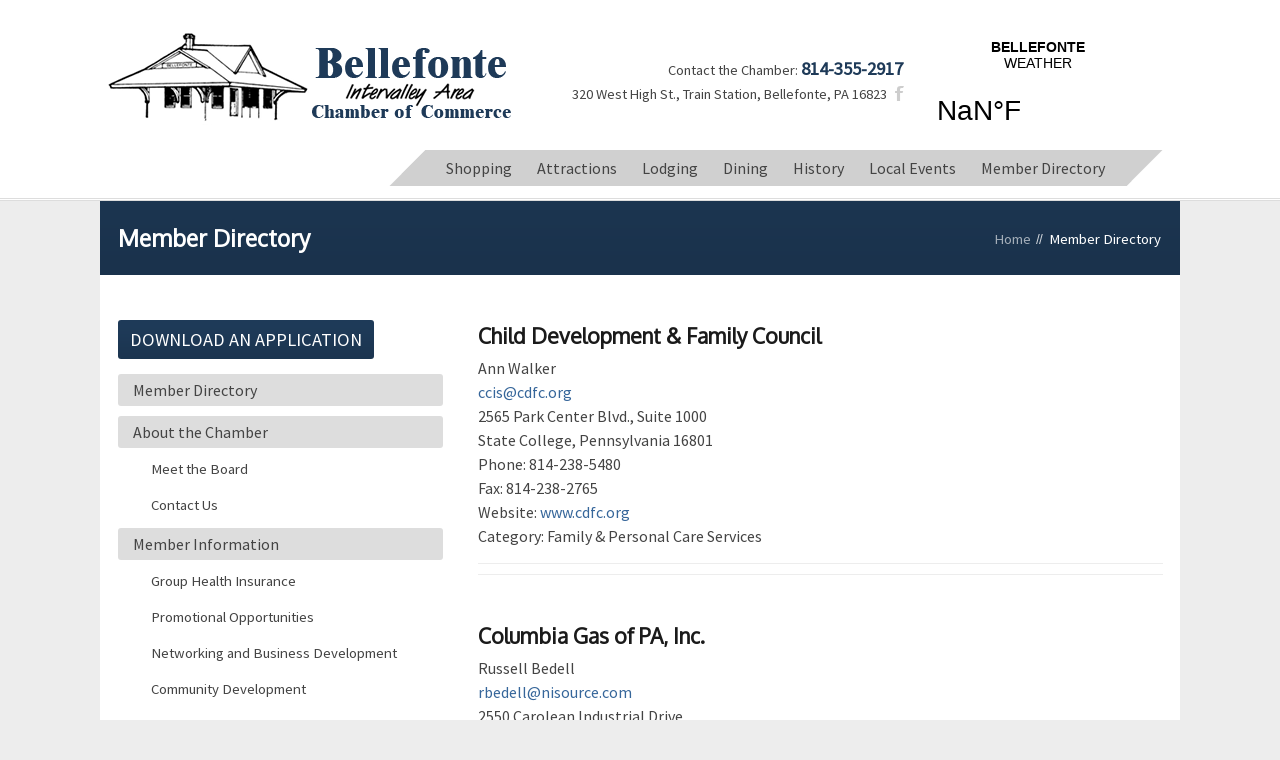

--- FILE ---
content_type: text/html; charset=UTF-8
request_url: https://bellefontechamber.org/member-directory/75
body_size: 6775
content:
<!DOCTYPE html>
<html>
<head>
	<!-- Begin meta tags -->
<meta http-equiv="Content-Type" content="text/html; charset=UTF-8" />
<meta name="author" content="3twenty9" />
<meta name="copyright" content="3twenty9 design" />
<meta name="distribution" content="global" />
<meta name="resource-type" content="document" />
<meta name="language" content="en" />

<meta name="viewport" content="width=device-width, initial-scale=1, maximum-scale=1">

<meta name="google-site-verification" content="RZZVOaOKTTv02FbMESaVKbiQRCagSz3GRF4KxrrsRIw" />

<base href="https://bellefontechamber.org/" />




<link href='/system/cms/themes/default/fullcalendar/fullcalendar.css' rel='stylesheet' />
<link href='/system/cms/themes/default/fullcalendar/fullcalendar.print.css' rel='stylesheet' media='print' />

<!--[if lt IE 8]>
	<link href="https://bellefontechamber.org/system/cms/themes/default/css/common-css/ie8.css" rel="stylesheet" type="text/css" />

<![endif]-->
<!--[if IE 7]>
	<link href="https://bellefontechamber.org/system/cms/themes/default/css/common-css/ie7.css" rel="stylesheet" type="text/css" />

<![endif]-->
<!--[if lte IE 8]>
	
<![endif]-->
<!-- end theme styles -->

<!-- Use Html5Shiv in order to allow IE render HTML5 -->
<!--[if IE]><script src="https://html5shiv.googlecode.com/svn/trunk/html5.js"></script><![endif]-->

<!-- start Google Fonts -->
<link rel="stylesheet" type="text/css" media="all" href="https://fonts.googleapis.com/css?family=Oxygen" />
<link rel="stylesheet" type="text/css" media="all" href="https://fonts.googleapis.com/css?family=Source+Sans+Pro" />
<!-- end Google Fonts -->














<link rel="stylesheet" href="https://bellefontechamber.org/system/cms/themes/default/css/style.css" />
<link rel="stylesheet" href="https://bellefontechamber.org/system/cms/themes/default/css/colors/green/style.css" />
<script src="https://bellefontechamber.org/system/cms/themes/default/js/ie-html5.js"></script>
<script src="https://bellefontechamber.org/system/cms/themes/default/js/jquery-1.8.3.min.js"></script>
<script src="https://bellefontechamber.org/system/cms/themes/default/js/jquery-ui-1.8.23.min.js"></script>
<script src="https://bellefontechamber.org/system/cms/themes/default/js/jquery.simpleWeather.js"></script>
<script src="https://bellefontechamber.org/system/cms/themes/default/js/menu/superfish.js"></script>
<script src="https://bellefontechamber.org/system/cms/themes/default/js/menu/supersubs.js"></script>
<script src="https://bellefontechamber.org/system/cms/themes/default/js/jquery.prettyPhoto.js"></script>
<script src="https://bellefontechamber.org/system/cms/themes/default/js/jquery.mobilemenu.js"></script>
<script src="https://bellefontechamber.org/system/cms/themes/default/js/jquery.validate.js"></script>
<script src="https://bellefontechamber.org/system/cms/themes/default/js/jquery.flexslider-min.js"></script>
<script src="https://bellefontechamber.org/system/cms/themes/default/js/respond.min.js"></script>
<script src="https://bellefontechamber.org/system/cms/themes/default/js/scripts.js"></script>
<script src="https://bellefontechamber.org/system/cms/themes/default/js/jquery.gcal_flow.min.js"></script>


<link rel="canonical" href="https://bellefontechamber.org/member-directory/75" />
		<link rel="alternate" type="application/rss+xml" title="Bellefonte Intervalley Chamber of Commerce" href="https://bellefontechamber.org/blog/rss/all.rss" />
		<meta name="keywords" content="" />
		<meta name="robots" content="index,follow" />
		<meta name="description" content="" />
		
				<script type="text/javascript">
					$( document ).ready(function() {
    //remove duplicates
    var seen = {};
    $('.cat-option').each(function() {
    var txt = $(this).text();
    if (seen[txt])
        $(this).remove();
    else
        seen[txt] = true;
    });
  
  //add style to autocompletebox
           $(".ui-autocomplete").css({"background":"#fff", "border" : "1px solid rgb(232, 232, 232)", "width":"280px"});
           $(".ui-autocomplete li").css({"padding-left":"10px", "width":"280px"});
  
    $("#search_term").on("change keyup paste", function(){
      //add style to autocompletebox
           $(".ui-autocomplete").css({"background":"#fff", "border" : "1px solid rgb(232, 232, 232)", "width":"280px"});
           $(".ui-autocomplete li").css({"padding-left":"10px", "width":"280px"});
       var searchString = $(this).val();
console.log("string="+searchString);
       $.getJSON("/index.php/search/autocomplete/ajax_autocomplete_members", { search_string : searchString },function(data){
          var terms = [];
          $.each(data, function(key, val){
             terms.push(val.last_name);
             terms.push(val.company);
             terms.push(val.keywords);
             terms.push(val.bio);
          });
          $('#search_term').autocomplete({
                source: terms,
                delay: 50,
                minLength: 2,
                select: function(event, ui) {
                    $('#search_term').val(ui.item.label);
                    document.forms[0].submit();
                }
            });
           
       });
    });
});
				</script>

<title>Bellefonte Intervalley Chamber of Commerce&nbsp;&bull;&nbsp;Member Directory</title>

</head>
<body>

	<div id="page">
		
<script type="text/javascript">

  var _gaq = _gaq || [];
  _gaq.push(['_setAccount', 'UA-54472453-1'], ['_trackPageview']);

  (function() {
    var ga = document.createElement('script'); ga.type = 'text/javascript'; ga.async = true;
    ga.src = ('https:' == document.location.protocol ? 'https://ssl' : 'http://www') + '.google-analytics.com/ga.js';
    (document.getElementsByTagName('head')[0] || document.getElementsByTagName('body')[0]).appendChild(ga);
  })();

</script>



	    <div id="page-top">
	        <header id="header">
	        	<div class="wrap">
	            	<div class="col-24">
	                    <div id="logo">
	                    	<h1 id="logo-image"><a href="/">Bellefonte Intervalley Chamber of Commerce</a></h1>
	                    </div><!-- end #logo -->
	                    <div id="header-content">
	                        <div id="custom-header-content">
								<div class="header-weather">
									<a class="weatherwidget-io" href="https://forecast7.com/en/40d91n77d78/bellefonte/?unit=us" data-label_1="BELLEFONTE" data-label_2="WEATHER" data-mode="Current" data-days="3" data-theme="pure" >BELLEFONTE WEATHER</a>
									<script>
										!function(d,s,id){var js,fjs=d.getElementsByTagName(s)[0];if(!d.getElementById(id)){js=d.createElement(s);js.id=id;js.src='https://weatherwidget.io/js/widget.min.js';fjs.parentNode.insertBefore(js,fjs);}}(document,'script','weatherwidget-io-js');
									</script>
								</div>
								<div class="header-contact">
								 Contact the Chamber: <span class="header-content-phone">814-355-2917</span><br />
								 320 West High St., Train Station, Bellefonte, PA 16823
	                             <a href="https://www.facebook.com/bellefontechamber" class="icon facebook">facebook</a>
							 	</div>
	                        </div>
	                        <nav id="navigation">
	                        	<ul id="mobile-menu" class="sf-menu">
									<li class="first"><a href="https://bellefontechamber.org/member-directory-category/34">Shopping</a></li><li><a href="https://bellefontechamber.org/attractions">Attractions</a></li><li><a href="https://bellefontechamber.org/lodging">Lodging</a></li><li><a href="https://bellefontechamber.org/dining">Dining</a></li><li><a href="https://bellefontechamber.org/bellefonte-history">History</a></li><li class="external"><a href="https://bellefonte.com/events" target="_blank">Local Events</a></li><li class="last"><a href="https://bellefontechamber.org/member-directory">Member Directory</a></li>
	                            </ul>
	                        </nav><!-- end #navigation -->
	                    </div><!-- end #header-content -->
	                </div><!-- end .col-24 -->
	            <div class="clear"></div>
	            </div><!-- end #wrap -->
	        </header><!-- end #header -->

	        <section id="page-heading">        
        	<div class="wrap">
            	<div class="col-24">
                	
                    <h2 class="page-heading">Member Directory </h2><!-- end .page-heading -->
                    
                    <div id="breadcrumbs">
<span class="first"><a href="/">Home</a></span>
  <span>
      Member Directory
  </span>
  
                    </div><!-- end #breadcrumbs -->
                </div><!-- end .col-24 -->              
                                          
            <div class="clear"></div>
            </div><!-- end slider wrap -->       
        </section><!-- end slider section -->       
    
    </div><!-- end #page-top -->
       
        
    <div id="page-middle">    
    	<section id="main-content">
    	    <div class="wrap main-content-wrap">
            	<aside class="col-8 sidebar sidebar-left">   <a class="button-big" href="https://bellefontechamber.org/files/download/30b840fab09abce">Download an Application</a>  
<div class="clear">&nbsp;</div>

<ul class="menu1">
	<li><li class="first"><a href="https://bellefontechamber.org/member-directory">Member Directory</a></li><li class="has_children"><a href="https://bellefontechamber.org/executive-director">About the Chamber</a><ul class="dropdown"><li class="first"><a href="https://bellefontechamber.org/executive-director/board">Meet the Board</a></li><li class="last"><a href="https://bellefontechamber.org/executive-director/contact">Contact Us</a></li></ul></li><li class="last has_children"><a href="https://bellefontechamber.org/member-information">Member Information</a><ul class="dropdown"><li class="first"><a href="https://bellefontechamber.org/member-information/group-health-insurance">Group Health Insurance</a></li><li><a href="https://bellefontechamber.org/member-information/promotional-opportunites">Promotional Opportunities</a></li><li><a href="https://bellefontechamber.org/member-information/networking">Networking and Business Development</a></li><li class="last"><a href="https://bellefontechamber.org/member-information/community-development">Community Development</a></li></ul></li></li>
</ul>

<div class="widget" id="form-holder">
<h4 class="title-widget"><br />
Search Members</h4>
 <form action="https://bellefontechamber.org/member-directory/75" method="post" accept-charset="utf-8">
<div style="display:none;">
<input type="hidden" name="form_identifier" value="90235c97a28fe294c11fb47d0b90fe59" />
</div>

<p>Member Name or Company:<br />
<input type="text" name="search_term" value="" id="search_term"  />
</p>

<p><input type="submit" name="search_submit" value="Search"  />
</p>
<!-- CAT TEST START -->

<div>CATEGORY</div>

<div class="cat-option"><a href="/member-directory-category/5">Accounting</a></div>

<div class="cat-option"><a href="/member-directory-category/6">Antiques & Collectibles</a></div>

<div class="cat-option"><a href="/member-directory-category/39">Auction Services</a></div>

<div class="cat-option"><a href="/member-directory-category/7">Banking, Credit Unions, Tax & Financial Services</a></div>

<div class="cat-option"><a href="/member-directory-category/8">Churches & Religious Organizations</a></div>

<div class="cat-option"><a href="/member-directory-category/38">Civic Organizations and Clubs</a></div>

<div class="cat-option"><a href="/member-directory-category/9">Communications, Media, Marketing & Web Design</a></div>

<div class="cat-option"><a href="/member-directory-category/10">Contracted Building, Repair & Other Services</a></div>

<div class="cat-option"><a href="/member-directory-category/11">Copying & Printing</a></div>

<div class="cat-option"><a href="/member-directory-category/12">Cultural, Arts & Entertainment</a></div>

<div class="cat-option"><a href="/member-directory-category/13">Dining & Catering</a></div>

<div class="cat-option"><a href="/member-directory-category/14">Economic & Community Development</a></div>

<div class="cat-option"><a href="/member-directory-category/15">Education & Employment</a></div>

<div class="cat-option"><a href="/member-directory-category/16">Equipment Sales & Service</a></div>

<div class="cat-option"><a href="/member-directory-category/17">Family & Personal Care Services</a></div>

<div class="cat-option"><a href="/member-directory-category/18">Fitness & Sports Performance Training</a></div>

<div class="cat-option"><a href="/member-directory-category/19">Fuel Oil Services</a></div>

<div class="cat-option"><a href="/member-directory-category/20">Government</a></div>

<div class="cat-option"><a href="/member-directory-category/21">Grocery & Retail Food</a></div>

<div class="cat-option"><a href="/member-directory-category/22">Holding Companies</a></div>

<div class="cat-option"><a href="/member-directory-category/23">Individual Members</a></div>

<div class="cat-option"><a href="/member-directory-category/24">Industry</a></div>

<div class="cat-option"><a href="/member-directory-category/25">Insurance Services</a></div>

<div class="cat-option"><a href="/member-directory-category/26">Investment Services</a></div>

<div class="cat-option"><a href="/member-directory-category/27">Legal Services & Consulting</a></div>

<div class="cat-option"><a href="/member-directory-category/28">Lifetime Member</a></div>

<div class="cat-option"><a href="/member-directory-category/29">Lodging, Bed & Breakfasts, Campgrounds</a></div>

<div class="cat-option"><a href="/member-directory-category/30">Medical & Wellness</a></div>

<div class="cat-option"><a href="/member-directory-category/31">Museums</a></div>

<div class="cat-option"><a href="/member-directory-category/32">Non-Profit Organizations</a></div>

<div class="cat-option"><a href="/member-directory-category/33">Property Management & Real Estate</a></div>

<div class="cat-option"><a href="/member-directory-category/34">Retail & Furniture Stores</a></div>

<div class="cat-option"><a href="/member-directory-category/35">Senior & Tax Credit Housing</a></div>

<div class="cat-option"><a href="/member-directory-category/36">Transportation & Trucking</a></div>

<div class="cat-option"><a href="/member-directory-category/37">Utilities</a></div>
 <!-- TEST END --> </form> </div>
<!-- end .widget --><!-- end aside.sidebar --></aside>

<div class="col-16 content"><!----><article class="article">
<header>
<h3 class="title blog-post-title">Child Development & Family Council</h3>
</header>

<ul>
	<li>Ann Walker</li>
	<li><a href="mailto:ccis@cdfc.org">ccis@cdfc.org</a></li>
	<li>2565 Park Center Blvd., Suite 1000</li>
	<li>State College, Pennsylvania 16801</li>
	<li>Phone: 814-238-5480</li>
	<li>Fax: 814-238-2765</li>
	<li>Website: <a href="http://www.cdfc.org" target="_blank">www.cdfc.org</a></li>
	<li>Category: Family & Personal Care Services</li>
	<li></li>
</ul>

<p></p>

<div class="header-article-info">
<div class="clear">&nbsp;</div>
</div>
</article>
<article class="article">
<header>
<h3 class="title blog-post-title">Columbia Gas of PA,  Inc.</h3>
</header>

<ul>
	<li>Russell Bedell</li>
	<li><a href="mailto:rbedell@nisource.com">rbedell@nisource.com</a></li>
	<li>2550 Carolean Industrial Drive</li>
	<li>State College, Pennsylvania 16801</li>
	<li>Phone: 717-849-0129 </li>
	<li>Fax: 717-849-0189</li>
	<li>Website: <a href="http://www.columbiagaspa.com" target="_blank">www.columbiagaspa.com</a></li>
	<li>Category: Utilities</li>
	<li></li>
</ul>

<p></p>

<div class="header-article-info">
<div class="clear">&nbsp;</div>
</div>
</article>
<article class="article">
<header>
<h3 class="title blog-post-title">Comcast</h3>
</header>

<ul>
	<li>Timothy Guffey</li>
	<li><a href="mailto:Timothy_Guffey@comcast.com">Timothy_Guffey@comcast.com</a></li>
	<li>250 Reese Road</li>
	<li>State College, Pennsylvania 16801</li>
	<li>Phone: 814-380-0116  </li>
	<li>Fax:  </li>
	<li>Website: <a href="http://www.business.comcast.com" target="_blank">www.business.comcast.com</a></li>
	<li>Category: Communications, Media, Marketing & Web Design</li>
	<li></li>
</ul>

<p></p>

<div class="header-article-info">
<div class="clear">&nbsp;</div>
</div>
</article>
<article class="article">
<header>
<h3 class="title blog-post-title">Comfort Suites--HFL Hotels</h3>
</header>

<ul>
	<li>Lisa Ripka</li>
	<li><a href="mailto:lripka@hfl-horels.com">lripka@hfl-horels.com</a></li>
	<li>132 Village Drive</li>
	<li>State College, Pennsylvania 16803</li>
	<li>Phone: 814-235-1900</li>
	<li>Fax: 814-234-5530</li>
	<li>Website: <a href="http://www.comfortsuites.com/hotel/pa276" target="_blank">www.comfortsuites.com/hotel/pa276</a></li>
	<li>Category: Lodging, Bed & Breakfasts, Campgrounds</li>
	<li></li>
</ul>

<p></p>

<div class="header-article-info">
<div class="clear">&nbsp;</div>
</div>
</article>
<article class="article">
<header>
<h3 class="title blog-post-title">Confer's Jewelers</h3>
</header>

<ul>
	<li>Monteca Confer</li>
	<li><a href="mailto:confersj@yahoo.com">confersj@yahoo.com</a></li>
	<li>1074 East Bishop Street</li>
	<li>Bellefonte, Pennsylvania 16823</li>
	<li>Phone: 814-355-8836</li>
	<li>Fax: 814-355-8821</li>
	<li>Website: <a href="http://www.confersjewelers.com" target="_blank">www.confersjewelers.com</a></li>
	<li>Category: Retail & Furniture Stores</li>
	<li>Hours: Mon. - Closed  Tue, Wed, Fri: 10 AM - 5 PM;  Thu: 10 AM - 7 PM;  Sat:10 AM - 4 PM
</li>
</ul>

<p></p>

<div class="header-article-info">
<div class="clear">&nbsp;</div>
</div>
</article>
<article class="article">
<header>
<h3 class="title blog-post-title">Core Mortgage Services, LLC</h3>
</header>

<ul>
	<li>Johnny Mateo</li>
	<li><a href="mailto:jmateo@coremortgageservices.com">jmateo@coremortgageservices.com</a></li>
	<li>1840 North Atherton Street</li>
	<li>State College, Pennsylvania 16803</li>
	<li>Phone: 814-272-0125</li>
	<li>Fax: 814-272-0127</li>
	<li>Website: <a href="http://www.coremortgageservices.com" target="_blank">www.coremortgageservices.com</a></li>
	<li>Category: Property Management & Real Estate</li>
	<li></li>
</ul>

<p></p>

<div class="header-article-info">
<div class="clear">&nbsp;</div>
</div>
</article>
<article class="article">
<header>
<h3 class="title blog-post-title">Corman Home Sales & Property Management</h3>
</header>

<ul>
	<li>Melissa Sieg</li>
	<li><a href="mailto:cormanhomesales@melissasieg.com">cormanhomesales@melissasieg.com</a></li>
	<li>136 W. High Street</li>
	<li>Bellefonte, Pennsylvania 16823</li>
	<li>Phone: 814-357-2371</li>
	<li>Fax: 814-357-2374</li>
	<li>Website: <a href="http://www.cormanhomesales.com" target="_blank">www.cormanhomesales.com</a></li>
	<li>Category: Property Management & Real Estate</li>
	<li></li>
</ul>

<p></p>

<div class="header-article-info">
<div class="clear">&nbsp;</div>
</div>
</article>
<article class="article">
<header>
<h3 class="title blog-post-title">Covey,  Dr. S.  Candace, O.D.</h3>
</header>

<ul>
	<li>S. Candace Covey</li>
	<li><a href="mailto:drcoveye@verizon.net">drcoveye@verizon.net</a></li>
	<li>113 S. Spring Street</li>
	<li>Bellefonte, Pennsylvania 16823</li>
	<li>Phone: 814-355-2522</li>
	<li>Fax: 814-355-9261</li>
	<li>Website: <a href="http://www.drcandacecovey.com" target="_blank">www.drcandacecovey.com</a></li>
	<li>Category: Medical & Wellness</li>
	<li>Hours: Mon, Wed, Fri: 8:30 AM - 5 PM; Thu: 3:30 PM - 7 PM; Sat: 9 AM-12 PM
</li>
</ul>

<p></p>

<div class="header-article-info">
<div class="clear">&nbsp;</div>
</div>
</article>
<article class="article">
<header>
<h3 class="title blog-post-title">Craftsman on Curtin St. B&B</h3>
</header>

<ul>
	<li>Janie and Dave Provan</li>
	<li><a href="mailto:jprovan124@gmail.com">jprovan124@gmail.com</a></li>
	<li>421 East Curtin St</li>
	<li>Bellefonte, Pennsylvania 16823</li>
	<li>Phone: 814-933-9656</li>
	<li></li>
	<li></li>
	<li>Category: Lodging, Bed & Breakfasts, Campgrounds</li>
	<li></li>
</ul>

<p></p>

<div class="header-article-info">
<div class="clear">&nbsp;</div>
</div>
</article>
<article class="article">
<header>
<h3 class="title blog-post-title">Creekside at the Gamble Mill</h3>
</header>

<ul>
	<li>Michael Marx</li>
	<li><a href="mailto:creeksidegamblemill@gmail.com">creeksidegamblemill@gmail.com</a></li>
	<li>160 Dunlop Street</li>
	<li>Bellefonte, Pennsylvania 16823</li>
	<li>Phone: 814-353-4005</li>
	<li></li>
	<li>Website: <a href="http://creeksideatthegamblemill.com" target="_blank">creeksideatthegamblemill.com</a></li>
	<li>Category: Dining & Catering</li>
	<li>Hours: Wednesday-Sunday, 5-9 PM</li>
</ul>

<p></p>

<div class="header-article-info">
<div class="clear">&nbsp;</div>
</div>
</article>
<article class="article">
<header>
<h3 class="title blog-post-title">Cricket Wireless</h3>
</header>

<ul>
	<li>Matt Myers</li>
	<li><a href="mailto:matt.myers@gryllidaewireless.com">matt.myers@gryllidaewireless.com</a></li>
	<li>1619 North Atherton Street</li>
	<li>State College, Pennsylvania 16803</li>
	<li>Phone: 814-325-9413</li>
	<li>Fax: 717-325-4824</li>
	<li>Website: <a href="http://www.gryllidaewireless.com" target="_blank">www.gryllidaewireless.com</a></li>
	<li>Category: Communications, Media, Marketing & Web Design</li>
	<li>Hours: Monday-Saturday 10 AM-7 PM, Sunday 12 PM-5 PM</li>
</ul>

<p></p>

<div class="header-article-info">
<div class="clear">&nbsp;</div>
</div>
</article>
<article class="article">
<header>
<h3 class="title blog-post-title">Davidson Bros., Inc.</h3>
</header>

<ul>
	<li>Randy Randy</li>
	<li><a href="mailto:randyd@dbitrucking.com">randyd@dbitrucking.com</a></li>
	<li>450 Runville Road</li>
	<li>Bellefonte, Pennsylvania 16823</li>
	<li>Phone: 814-355-5513   </li>
	<li>Fax: 814-355-8470</li>
	<li></li>
	<li>Category: Transportation & Trucking</li>
	<li></li>
</ul>

<p></p>

<div class="header-article-info">
<div class="clear">&nbsp;</div>
</div>
</article>
<article class="article">
<header>
<h3 class="title blog-post-title">Discovery Space</h3>
</header>

<ul>
	<li>Michele Crowl</li>
	<li><a href="mailto:FrontDesk@DiscoverySpace.org">FrontDesk@DiscoverySpace.org</a></li>
	<li>112 W. Foster Avenue, Suite 1</li>
	<li>State College, Pennsylvania 16801</li>
	<li>Phone: 814-234-0200</li>
	<li></li>
	<li>Website: <a href="http://www.discoveryspace.org" target="_blank">www.discoveryspace.org</a></li>
	<li>Category: Museums</li>
	<li>Hours: Wed. - Sat. 10 AM - 5 PM and Sun. 12 -5 PM </li>
</ul>

<p></p>

<div class="header-article-info">
<div class="clear">&nbsp;</div>
</div>
</article>
<article class="article">
<header>
<h3 class="title blog-post-title">Dotts Hamilton, Inc.</h3>
</header>

<ul>
	<li>Debbie Hamilton</li>
	<li><a href="mailto:debbie@dottshamilton.com">debbie@dottshamilton.com</a></li>
	<li>111 S. School Street</li>
	<li>Bellefonte, Pennsylvania 16823</li>
	<li>Phone: 814-355-3335</li>
	<li>Fax: 814-355-7024</li>
	<li>Website: <a href="http://www.dottshamilton.com" target="_blank">www.dottshamilton.com</a></li>
	<li>Category: Accounting</li>
	<li>Hours: Mon-Fri: 9 AM - 5 PM, and by Appointment
</li>
</ul>

<p></p>

<div class="header-article-info">
<div class="clear">&nbsp;</div>
</div>
</article>
<article class="article">
<header>
<h3 class="title blog-post-title">Doty & Hench</h3>
</header>

<ul>
	<li>J. P. Geise</li>
	<li><a href="mailto:jpgeise@dotyhench.com">jpgeise@dotyhench.com</a></li>
	<li>100 Radnor Road</li>
	<li>State College, Pennsylvania 16801</li>
	<li></li>
	<li></li>
	<li>Website: <a href="http://www.insuranceinpa.com" target="_blank">www.insuranceinpa.com</a></li>
	<li>Category: Insurance Services</li>
	<li>Hours: 8:30 AM - 5:00 PM</li>
</ul>

<p></p>

<div class="header-article-info">
<div class="clear">&nbsp;</div>
</div>
</article>
 <div class="pagination"><ul><li class="prev"><a href="https://bellefontechamber.org/member-directory/60" data-ci-pagination-page="60" rel="prev">&larr;</a></li><li><a href="https://bellefontechamber.org/member-directory/" data-ci-pagination-page="0" rel="start">1</a></li><li><a href="https://bellefontechamber.org/member-directory/15" data-ci-pagination-page="15">2</a></li><li><a href="https://bellefontechamber.org/member-directory/30" data-ci-pagination-page="30">3</a></li><li><a href="https://bellefontechamber.org/member-directory/45" data-ci-pagination-page="45">4</a></li><li><a href="https://bellefontechamber.org/member-directory/60" data-ci-pagination-page="60">5</a></li><li class="active"><span>6</span></li><li><a href="https://bellefontechamber.org/member-directory/90" data-ci-pagination-page="90">7</a></li><li><a href="https://bellefontechamber.org/member-directory/105" data-ci-pagination-page="105">8</a></li><li><a href="https://bellefontechamber.org/member-directory/120" data-ci-pagination-page="120">9</a></li><li><a href="https://bellefontechamber.org/member-directory/135" data-ci-pagination-page="135">10</a></li><li><a href="https://bellefontechamber.org/member-directory/150" data-ci-pagination-page="150">11</a></li><li><a href="https://bellefontechamber.org/member-directory/165" data-ci-pagination-page="165">12</a></li><li><a href="https://bellefontechamber.org/member-directory/180" data-ci-pagination-page="180">13</a></li><li><a href="https://bellefontechamber.org/member-directory/195" data-ci-pagination-page="195">14</a></li><li class="next"><a href="https://bellefontechamber.org/member-directory/90" data-ci-pagination-page="90" rel="next">&rarr;</a></li><li class="last"><a href="https://bellefontechamber.org/member-directory/255" data-ci-pagination-page="255">&gt;&gt;</a></li></ul></div> 

<div class="clear">&nbsp;</div>
<br />
<br />
&nbsp;</div>
                       
    		<div class="clear"></div>
            </div><!-- end .wrap main-content-wrap -->  
        </section><!-- end #main-content -->
    </div><!-- end #page-middle -->


	    <div id="page-bottom">
	    	<section id="bottom">
	        	<div class="wrap">

	            	<div class="col-8">
	                	<div class="widget">
	                        <h4 class="title">Bellefonte Links</h4>
	                        <ul class="menu2">
	                            <li class="first"><a href="http://www.beasd.org/education/components/layout/default.php?sectionid=1" target="_blank">Bald Eagle Area School District </a></li><li><a href="http://www.basd.net/site/default.aspx?PageID=1" target="_blank">Bellefonte Area School District  </a></li><li><a href="http://www.bellefontearts.org" target="_blank">Bellefonte Historical & Cultural Association BHCA</a></li><li><a href="http://www.bellefontemuseum.org/">The Bellefonte Art Museum for Centre County</a></li><li><a href="http://bellefonte.net/" target="_blank">Borough of Bellefonte</a></li><li><a href="http://www.visitpennstate.org" target="_blank">Happy Valley Adventure Bureau</a></li><li><a href="http://centrecountylibrary.org/" target="_blank">Centre County Library & Historical Museum ‎</a></li><li><a href="http://www.cbicc.org/">Chamber of Business and Industry Centre County</a></li><li><a href="http://www.visitbellefonte.com" target="_blank">Historic Bellefonte, Inc. HBI</a></li><li><a href="http://centrecountypa.gov/" target="_blank">Official Website of Centre County</a></li><li class="last"><a href="http://www.bellefontetrain.org/" target="_blank">The Bellefonte Historical Railroad Society BHRS</a></li>
	                        </ul><!-- end ul.latest-news -->
	                    </div><!-- end .menu2 -->
	                </div><!-- end .col-8 -->

	                <div class="col-8">
	                	<div class="widget">
	                        <h4 class="title">Map</h4>
                    <iframe src="https://www.google.com/maps/embed?pb=!1m18!1m12!1m3!1d3015.194457314586!2d-77.78142999999997!3d40.911482000000014!2m3!1f0!2f0!3f0!3m2!1i1024!2i768!4f13.1!3m3!1m2!1s0x89cea2fd6b0adebd%3A0x48633fe3c0c1d40c!2sBellefonte+Area+Chamber+of+Commerce%3A+Train+Station!5e0!3m2!1sen!2sus!4v1422999316715" width="300" height="350" frameborder="0" style="border:0"></iframe>
	                	</div> <!-- end .widget -->
	                </div><!-- end .col-8 -->

	                <div class="col-8">
	                	<div class="widget">
	                        <h4 class="title">Contact Us</h4>
	<div id="quick-contact-form">
							<p>We are quartered in the historic Bellefonte Train Station next to beautiful Talleyrand Park. Our location is also the local visitor&#39;s center and the home of the Bellefonte Historical Railroad Society.&nbsp;</p>

							<p>320 West High St.<br />
							Train Station<br />
							Bellefonte, PA 16823<br />
							<br />
							<span class="phone">814-355-2917</span><br />
							<span class="mail">biacc@bellefontechamber.org</span></p>
						</div>
	                    </div><!-- end .widget -->
	                </div><!-- end .col-8 -->
	            <div class="clear"></div>
	            </div><!-- end .wrap -->
	        </section><!-- end #bottom -->

	        <footer id="footer">
	        	<div class="wrap">
	            <div class="clear separator"></div><!-- separator div -->
	            	<div class="col-24">
	            		<ul class="footer-menu">
	                		
	                	</ul><!-- end ul.footer-menu -->

	                    <div class="footer-content">
	                    	<p>&copy;2026 Bellefonte Intervalley Chamber of Commerce. All Rights Reserved.</p>
	                    	<p>Site Designed and Developed by<a href="http://www.3twenty9.com"> 3twenty9 Design, LLC.</a></p>
	                    </div><!-- end .footer-content -->
	            	</div><!-- end .col-24 -->
	                <div class="clear"></div>
	            </div><!-- end .wrap -->
	        </footer><!-- end #footer -->
	    </div><!-- end #page-bottom -->

	</div>

	<script src='/system/cms/themes/default/fullcalendar/lib/moment.min.js'></script>
	<script src='/system/cms/themes/default/fullcalendar/fullcalendar.min.js'></script>
	<script src='/system/cms/themes/default/fullcalendar/gcal.js'></script>

</body>
</html>


--- FILE ---
content_type: text/css
request_url: https://bellefontechamber.org/system/cms/themes/default/css/style.css
body_size: 5300
content:
/*-----------------------------------------------------------------------------------*/
/*	Import css files
/*-----------------------------------------------------------------------------------*/
@import url("grid/reset.css");
@import url("grid/text.css");
@import url("grid/grid.css");
@import url("menu/superfish.css");
@import url("prettyPhoto/css/prettyPhoto.css");
@import url("ui/jquery.ui.core.css");
@import url("ui/jquery.ui.accordion.css");
@import url("ui/jquery.ui.tabs.css");
@import url("flexslider/flexslider.css");
@import url("flexslider/style.css");
@import url("common-css/common-style.css");
@import url("common-css/elements.css");

div.header-contact { width: 290px; float: right; margin-top: 25px; }
div.header-weather { width: 250px; float: right; height: 110px; overflow: hidden; }

#weather {
  margin-top: 0px;
  text-align: left;
  text-shadow: 0px 1px 3px rgba(0, 0, 0, 0.15);
  padding-top: 5px;
  height: 42px;
  overflow: hidden;
}

#weather img {
  margin-top: 4px;
}

#weather div.left {
  width: 50px;
  float: left;
}

#weather ul.right {
  width: 150px;
  float: left;
}




/*-----------------------------------------------------------------------------------*/
/*	Css for responsive theme below:
/*-----------------------------------------------------------------------------------*/


	/*-----------------------------------------------------------------------------------*/
	/*	Width from 1080 to 960
	/*-----------------------------------------------------------------------------------*/
	@media only screen and (max-width: 1100px){



		/*-----------------------------------------------------------------------------------*/
		/*	Grid ---> don't edit
		/*-----------------------------------------------------------------------------------*/
		body {min-width:936px;}

		/*Containers*/
		.wrap {width: 936px;}

		/*Grid >> Global*/
		.col-1,.col-2,.col-3,.col-4,.col-5,.col-6,
		.col-7,.col-8,.col-9,.col-10,.col-11,.col-12,
		.col-13,.col-14,.col-15,.col-16,.col-17,.col-18,
		.col-19,.col-20,.col-21,.col-22,.col-23,.col-24 {margin-left:15px;margin-right:15px;}


		/*Grid >> 24 Columns*/
		.wrap .col-1 	{width:9px;}
		.wrap .col-2 	{width:48px;}
		.wrap .col-3 	{width:87px;}
		.wrap .col-4 	{width:126px;}
		.wrap .col-5 	{width:165px;}
		.wrap .col-6 	{width:204px;}
		.wrap .col-7 	{width:243px;}
		.wrap .col-8 	{width:282px;}
		.wrap .col-9 	{width:321px;}
		.wrap .col-10 	{width:360px;}
		.wrap .col-11 	{width:399px;}
		.wrap .col-12 	{width:438px;}
		.wrap .col-13 	{width:477px;}
		.wrap .col-14 	{width:516px;}
		.wrap .col-15 	{width:555px;}
		.wrap .col-16 	{width:594px;}
		.wrap .col-17 	{width:633px;}
		.wrap .col-18 	{width:672px;}
		.wrap .col-19 	{width:711px;}
		.wrap .col-20 	{width:750px;}
		.wrap .col-21 	{width:789px;}
		.wrap .col-22 	{width:828px;}
		.wrap .col-23 	{width:867px;}
		.wrap .col-24 	{width:906px;}


		/*Prefix Extra Space >> 24 Columns*/
		.wrap .pref-1 	{padding-left:39px;}
		.wrap .pref-2 	{padding-left:78px;}
		.wrap .pref-3 	{padding-left:117px;}
		.wrap .pref-4 	{padding-left:156px;}
		.wrap .pref-5 	{padding-left:195px;}
		.wrap .pref-6 	{padding-left:234px;}
		.wrap .pref-7 	{padding-left:273px;}
		.wrap .pref-8 	{padding-left:312px;}
		.wrap .pref-9 	{padding-left:351px;}
		.wrap .pref-10 	{padding-left:390px;}
		.wrap .pref-11 	{padding-left:429px;}
		.wrap .pref-12 	{padding-left:468px;}
		.wrap .pref-13 	{padding-left:507px;}
		.wrap .pref-14 	{padding-left:546px;}
		.wrap .pref-15 	{padding-left:585px;}
		.wrap .pref-16 	{padding-left:624px;}
		.wrap .pref-17 	{padding-left:663px;}
		.wrap .pref-18 	{padding-left:702px;}
		.wrap .pref-19 	{padding-left:741px;}
		.wrap .pref-20 	{padding-left:780px;}
		.wrap .pref-21 	{padding-left:819px;}
		.wrap .pref-22 	{padding-left:858px;}
		.wrap .pref-23 	{padding-left:897px;}



		/*Suffix Extra Space >> 24 Columns*/
		.wrap .suff-1 	{padding-right:39px;}
		.wrap .suff-2 	{padding-right:78px;}
		.wrap .suff-3 	{padding-right:117px;}
		.wrap .suff-4 	{padding-right:156px;}
		.wrap .suff-5 	{padding-right:195px;}
		.wrap .suff-6 	{padding-right:234px;}
		.wrap .suff-7 	{padding-right:273px;}
		.wrap .suff-8 	{padding-right:312px;}
		.wrap .suff-9 	{padding-right:351px;}
		.wrap .suff-10 	{padding-right:390px;}
		.wrap .suff-11 	{padding-right:429px;}
		.wrap .suff-12 	{padding-right:468px;}
		.wrap .suff-13 	{padding-right:507px;}
		.wrap .suff-14 	{padding-right:546px;}
		.wrap .suff-15 	{padding-right:585px;}
		.wrap .suff-16 	{padding-right:624px;}
		.wrap .suff-17 	{padding-right:663px;}
		.wrap .suff-18 	{padding-right:702px;}
		.wrap .suff-19 	{padding-right:741px;}
		.wrap .suff-20 	{padding-right:780px;}
		.wrap .suff-21 	{padding-right:819px;}
		.wrap .suff-22 	{padding-right:858px;}
		.wrap .suff-23 	{padding-right:897px;}



		/*Push Space >> 24 Columns*/
		.wrap .push-1 	{left:39px;}
		.wrap .push-2 	{left:78px;}
		.wrap .push-3 	{left:117px;}
		.wrap .push-4 	{left:156px;}
		.wrap .push-5 	{left:195px;}
		.wrap .push-6 	{left:234px;}
		.wrap .push-7 	{left:273px;}
		.wrap .push-8 	{left:312px;}
		.wrap .push-9 	{left:351px;}
		.wrap .push-10 	{left:390px;}
		.wrap .push-11 	{left:429px;}
		.wrap .push-12 	{left:468px;}
		.wrap .push-13 	{left:507px;}
		.wrap .push-14 	{left:546px;}
		.wrap .push-15 	{left:585px;}
		.wrap .push-16 	{left:624px;}
		.wrap .push-17 	{left:663px;}
		.wrap .push-18 	{left:702px;}
		.wrap .push-19 	{left:741px;}
		.wrap .push-20 	{left:780px;}
		.wrap .push-21 	{left:819px;}
		.wrap .push-22 	{left:858px;}
		.wrap .push-23 	{left:897px;}



		/*Pull Space >> 24 Columns*/
		.wrap .pull-1 	{left:-39px;}
		.wrap .pull-2 	{left:-78px;}
		.wrap .pull-3 	{left:-117px;}
		.wrap .pull-4 	{left:-156px;}
		.wrap .pull-5 	{left:-195px;}
		.wrap .pull-6 	{left:-234px;}
		.wrap .pull-7 	{left:-273px;}
		.wrap .pull-8 	{left:-312px;}
		.wrap .pull-9 	{left:-351px;}
		.wrap .pull-10 	{left:-390px;}
		.wrap .pull-11 	{left:-429px;}
		.wrap .pull-12 	{left:-468px;}
		.wrap .pull-13 	{left:-507px;}
		.wrap .pull-14 	{left:-546px;}
		.wrap .pull-15 	{left:-585px;}
		.wrap .pull-16 	{left:-624px;}
		.wrap .pull-17 	{left:-663px;}
		.wrap .pull-18 	{left:-702px;}
		.wrap .pull-19 	{left:-741px;}
		.wrap .pull-20 	{left:-780px;}
		.wrap .pull-21 	{left:-819px;}
		.wrap .pull-22 	{left:-858px;}
		.wrap .pull-23 	{left:-897px;}

		#logo-image a {
			background: url("../img/logo.png") no-repeat scroll left top transparent;
			background-size: 68% 68%;
		}
	}






	/*-----------------------------------------------------------------------------------*/
	/*	Width from 960 to 768
	/*-----------------------------------------------------------------------------------*/
	@media only screen and (max-width:959px){

		/*-----------------------------------------------------------------------------------*/
		/*	Buttons
		/*-----------------------------------------------------------------------------------*/
		.button-big					{font-size:92%;
									padding:2px 10px;}

		.button-archive span,
		.button-bag span,
		.button-cart span,
		.button-document span,
		.button-download span,
		.button-image span,
		.button-link span,
		.button-mail span,
		.button-upload span,
		.button-video span				{padding-left:0;
										background:0;}







		/*-----------------------------------------------------------------------------------*/
		/*	Articles
		/*-----------------------------------------------------------------------------------*/
		/*header article info*/
		.header-article-info ul li							{float:none;
															margin:4px 0;}

		.header-article-info ul li.blog-post-meta-comment	{float:none;
															margin-right:0;}







		/*-----------------------------------------------------------------------------------*/
		/*	Bottom
		/*-----------------------------------------------------------------------------------*/
		/*quickcontact form*/
		#quick-contact-form-name,
		#quick-contact-form-email			{width:94%;
											max-width:94%;}

		#quick-contact-form-comment			{max-width:94%;}








		/*-----------------------------------------------------------------------------------*/
		/*	Grid ---> don't edit
		/*-----------------------------------------------------------------------------------*/
		body { min-width: 744px;}

		/*Containers*/
		.wrap {width: 744px;}

		/*Grid >> Global*/
		.col-1,.col-2,.col-3,.col-4,.col-5,.col-6,
		.col-7,.col-8,.col-9,.col-10,.col-11,.col-12,
		.col-13,.col-14,.col-15,.col-16,.col-17,.col-18,
		.col-19,.col-20,.col-21,.col-22,.col-23,.col-24 {margin-left: 15px;margin-right: 15px;}



		/*Grid >> 24 Columns*/
		.wrap .col-1 	{width:1px;}
		.wrap .col-2 	{width:32px;}
		.wrap .col-3 	{width:63px;}
		.wrap .col-4 	{width:94px;}
		.wrap .col-5 	{width:125px;}
		.wrap .col-6 	{width:156px;}
		.wrap .col-7 	{width:187px;}
		.wrap .col-8 	{width:218px;}
		.wrap .col-9 	{width:249px;}
		.wrap .col-10 	{width:280px;}
		.wrap .col-11 	{width:311px;}
		.wrap .col-12 	{width:342px;}
		.wrap .col-13 	{width:373px;}
		.wrap .col-14 	{width:404px;}
		.wrap .col-15 	{width:435px;}
		.wrap .col-16 	{width:466px;}
		.wrap .col-17 	{width:497px;}
		.wrap .col-18	{width:528px;}
		.wrap .col-19 	{width:559px;}
		.wrap .col-20 	{width:590px;}
		.wrap .col-21 	{width:621px;}
		.wrap .col-22 	{width:652px;}
		.wrap .col-23 	{width:683px;}
		.wrap .col-24 	{width:714px;}




		/*Prefix Extra Space >> 24 Columns*/
		.wrap .pref-1 	{padding-left:31px;}
		.wrap .pref-2 	{padding-left:62px;}
		.wrap .pref-3 	{padding-left:93px;}
		.wrap .pref-4 	{padding-left:124px;}
		.wrap .pref-5 	{padding-left:155px;}
		.wrap .pref-6 	{padding-left:186px;}
		.wrap .pref-7 	{padding-left:217px;}
		.wrap .pref-8 	{padding-left:248px;}
		.wrap .pref-9 	{padding-left:279px;}
		.wrap .pref-10 	{padding-left:310px;}
		.wrap .pref-11 	{padding-left:341px;}
		.wrap .pref-12 	{padding-left:372px;}
		.wrap .pref-13 	{padding-left:403px;}
		.wrap .pref-14 	{padding-left:434px;}
		.wrap .pref-15 	{padding-left:465px;}
		.wrap .pref-16 	{padding-left:496px;}
		.wrap .pref-17 	{padding-left:527px;}
		.wrap .pref-18 	{padding-left:558px;}
		.wrap .pref-19 	{padding-left:589px;}
		.wrap .pref-20 	{padding-left:620px;}
		.wrap .pref-21 	{padding-left:651px;}
		.wrap .pref-22 	{padding-left:682px;}
		.wrap .pref-23 	{padding-left:713px;}



		/*Suffix Extra Space >> 24 Columns*/
		.wrap .suff-1 	{padding-right:31px;}
		.wrap .suff-2 	{padding-right:62px;}
		.wrap .suff-3 	{padding-right:93px;}
		.wrap .suff-4 	{padding-right:124px;}
		.wrap .suff-5 	{padding-right:155px;}
		.wrap .suff-6 	{padding-right:186px;}
		.wrap .suff-7 	{padding-right:217px;}
		.wrap .suff-8 	{padding-right:248px;}
		.wrap .suff-9 	{padding-right:279px;}
		.wrap .suff-10 	{padding-right:310px;}
		.wrap .suff-11 	{padding-right:341px;}
		.wrap .suff-12 	{padding-right:372px;}
		.wrap .suff-13 	{padding-right:403px;}
		.wrap .suff-14 	{padding-right:434px;}
		.wrap .suff-15 	{padding-right:465px;}
		.wrap .suff-16 	{padding-right:496px;}
		.wrap .suff-17 	{padding-right:527px;}
		.wrap .suff-18 	{padding-right:558px;}
		.wrap .suff-19 	{padding-right:589px;}
		.wrap .suff-20 	{padding-right:620px;}
		.wrap .suff-21 	{padding-right:651px;}
		.wrap .suff-22 	{padding-right:682px;}
		.wrap .suff-23 	{padding-right:713px;}


		/*Push Space >> 24 Columns*/
		.wrap .push-1 {left:31px;}
		.wrap .push-2 {left:62px;}
		.wrap .push-3 {left:93px;}
		.wrap .push-4 {left:124px;}
		.wrap .push-5 {left:155px;}
		.wrap .push-6 {left:186px;}
		.wrap .push-7 {left:217px;}
		.wrap .push-8 {left:248px;}
		.wrap .push-9 {left:279px;}
		.wrap .push-10 {left:310px;}
		.wrap .push-11 {left:341px;}
		.wrap .push-12 {left:372px;}
		.wrap .push-13 {left:403px;}
		.wrap .push-14 {left:434px;}
		.wrap .push-15 {left:465px;}
		.wrap .push-16 {left:496px;}
		.wrap .push-17 {left:527px;}
		.wrap .push-18 {left:558px;}
		.wrap .push-19 {left:589px;}
		.wrap .push-20 {left:620px;}
		.wrap .push-21 {left:651px;}
		.wrap .push-22 {left:682px;}
		.wrap .push-23 {left:713px;}



		/*Pull Space >> 24 Columns*/
		.wrap .pull-1 {left:-31px;}
		.wrap .pull-2 {left:-62px;}
		.wrap .pull-3 {left:-93px;}
		.wrap .pull-4 {left:-124px;}
		.wrap .pull-5 {left:-155px;}
		.wrap .pull-6 {left:-186px;}
		.wrap .pull-7 {left:-217px;}
		.wrap .pull-8 {left:-248px;}
		.wrap .pull-9 {left:-279px;}
		.wrap .pull-10 {left:-310px;}
		.wrap .pull-11 {left:-341px;}
		.wrap .pull-12 {left:-372px;}
		.wrap .pull-13 {left:-403px;}
		.wrap .pull-14 {left:-434px;}
		.wrap .pull-15 {left:-465px;}
		.wrap .pull-16 {left:-496px;}
		.wrap .pull-17 {left:-527px;}
		.wrap .pull-18 {left:-558px;}
		.wrap .pull-19 {left:-589px;}
		.wrap .pull-20 {left:-620px;}
		.wrap .pull-21 {left:-651px;}
		.wrap .pull-22 {left:-682px;}
		.wrap .pull-23 {left:-713px;}

		#logo-image {
			width: 140px;
			overflow: hidden;
			padding-left: 10px;
		}
		#logo-image a {
			background: url("../img/logo.png") no-repeat scroll left top transparent;
			background-size: 57% 57%;
			background-position-x: -136px;
		}

		#navigation .sf-menu a {
			font-size: 14px;
			padding: 8px 10px;
		}

		#main-flexslider ul li .caption-bg .slide-title {
			position: absolute;
			width: 50%;
			bottom: -50px;
			font-size: 24px !important;
		}

	}





	/*-----------------------------------------------------------------------------------*/
	/*	Width from 480 to 768
	/*-----------------------------------------------------------------------------------*/
	@media only screen and (max-width:767px){

		/*-----------------------------------------------------------------------------------*/
		/*	General
		/*-----------------------------------------------------------------------------------*/
		/*logo*/
		#logo-image						{float:none;}


		/*header content*/
		#header-content					{float:none;}
		#custom-header-content			{text-align:center;}



		/* Mobile changes by Ryan Cherry on 02/09/15*/
		#logo-image a {
			margin-top: 30px;
		}

		#main-flexslider .flex-control-nav {
			right: 0px;
		}

		.main-content-wrap .one-four.first, .main-content-wrap .one-four {
			width: 46% !important;
			margin-left: 2% !important;
			min-height: 320px;
		}

		div.header-contact {
			width: 100% !important;
			margin-top: 30px;
			font-size: .75em !important;
			line-height: 1em;
			margin-bottom: 15px;
			float: left;
			text-align: center;
			margin-left: 5px;
			position: relative;
		}

		a.facebook {
			right: 0px;
			top: 10px;
		}

		#main-flexslider ul li .caption-bg .slide-title {
			width: 50%;
			bottom: 10px;
		}

		#main-flexslider ul li .caption .slide-title {
			color: #fff !important;
			padding: 3% 5% !important;
		}




		/*-----------------------------------------------------------------------------------*/
		/*	Page heding section
		/*-----------------------------------------------------------------------------------*/
		#page-heading .wrap h1,
		#page-heading .wrap h2,
		#page-heading .wrap h3,
		#page-heading .wrap h4,
		#page-heading .wrap h5,
		#page-heading .wrap h6				{float:none;
											margin:0 0 10px 0;
											text-align:center;}


		/*breadcrumb*/
		#breadcrumbs						{margin:0;
											float:none;
											text-align:center;}


		/*search form*/
		#page-heading #searchform			{float:none;
											margin:0 auto 10px auto;
											text-align:center;}






		/*-----------------------------------------------------------------------------------*/
		/*	Atcilces
		/*-----------------------------------------------------------------------------------*/
		/*header article info*/
		.header-article-info ul li							{float:none;
															margin:4px 0;}

		.header-article-info ul li.blog-post-meta-comment	{float:none;
															margin-right:0;}



		/*footer info*/
		.blog-post-meta-social-share ul li							{float:none;
																	display:block;
																	padding:0 0 10px 0;}

		.blog-post-meta-social-share ul li:last:child				{padding:0;}

		.blog-post-meta-tags ul.tags-list li.tags-text,
		.blog-post-meta-social-share ul li.social-share-text 		{width:auto;
																	text-align:left;
																	margin-right:7px;}



		/*-----------------------------------------------------------------------------------*/
		/*	Atcilces commnets
		/*-----------------------------------------------------------------------------------*/
		ol.commentlist li.comment					{padding-left:10px;}


		/*comment avatar*/
		ol.commentlist li .comment-avatar			{margin:0 2% 0 0;}
		ul.children li .comment-avatar				{margin:0 2% 0 0;}


		/*comment content*/
		ol.commentlist li .comment-content			{width:78%;}






		/*-----------------------------------------------------------------------------------*/
		/*	Buttons
		/*-----------------------------------------------------------------------------------*/
		.button-small,
		.button-big					{font-size:90%;
									padding:2px 5px;}

		.button-archive span,
		.button-bag span,
		.button-cart span,
		.button-document span,
		.button-download span,
		.button-image span,
		.button-link span,
		.button-mail span,
		.button-upload span,
		.button-video span				{padding-left:0;
										background:0;}







		/*-----------------------------------------------------------------------------------*/
		/*	Columns
		/*-----------------------------------------------------------------------------------*/
		.one-two, .one-three, .one-four,
		.two-three, .three-four 				{margin:0 0 45px 0;}

		.one-two,
		.one-three,
		.two-three,
		.one-four			{width:100%; display: inline-block;}
		.three-four			{width:74%;}









		/*-----------------------------------------------------------------------------------*/
		/*	Pricing tables
		/*-----------------------------------------------------------------------------------*/
		.pricing					{font-size:92%;}

		.pricing th,
		.pricing td					{padding:5px 3px;}


		/*first heading - usually name of pricing plan*/
		.pricing .head1 th			{font-size:100%;}


		/*border width of super featured section*/
		.pricing .super-featured	{border-width:1px!important;}


		/*price element*/
		.pricing .price				{font-size:115%;}






		/*-----------------------------------------------------------------------------------*/
		/*	Navigation
		/*-----------------------------------------------------------------------------------*/
		/*navigation container*/
		#navigation					{display:block;
									float:none;
									background:0;
									padding-left:0;
									margin-top:0;
									width:440px;
									margin:25px 0;}

		#navigation	ul#mobile-menu	{display:none;}


		/*hide select menu*/
		.select-menu 				{display:block;
									width:355px;
									margin:0 auto;
									background:#fff;
									border:solid 1px #ddd;
									font-family:Source Sans Pro;
									-moz-border-radius:3px;
									-webkit-border-radius:3px;
									border-radius:3px;
									font-size:100%;
									color:#808080;
									padding:6px;}






		/*-----------------------------------------------------------------------------------*/
		/*	Flexslider
		/*-----------------------------------------------------------------------------------*/
		/*general*/
		#main-flexslider									{padding-bottom:35px;}

		/*caption*/
		#main-flexslider ul li .caption						{position:relative;
															left:0;
															width:440px;
															color:#808080!important;
															padding:15px 0 0 0;
															margin:0 8px;}





		#main-flexslider ul li .caption .slide-title,
		#main-flexslider ul li .caption .slide-sub-title,
		#main-flexslider ul li .caption .slide-desc				{background:0!important;
																padding:0!important;
																margin:0 0 10px 0!important;}




		#main-flexslider ul li .caption .slide-title			{font-size:140%!important;}

		#main-flexslider ul li .caption .slide-sub-title		{font-size:110%!important;
																color:#4d4d4d!important;}

		#main-flexslider ul li .caption .container-inner		{width:100%!important;}


		#main-flexslider ul li .caption .slide-desc				{color:#808080!important;}


		/*Control Nav */
		#main-flexslider .flex-control-nav					 	{bottom:8px!important;}

		/*Direction Nav */
		#main-flexslider .flex-direction-nav					{display:none;}








		/*-----------------------------------------------------------------------------------*/
		/*	Bottom
		/*-----------------------------------------------------------------------------------*/
		/*quickcontact form*/
		#quick-contact-form-name,
		#quick-contact-form-email			{width:97%;
											max-width:97%;}

		#quick-contact-form-comment			{max-width:97%;}






		/*-----------------------------------------------------------------------------------*/
		/*	Footer
		/*-----------------------------------------------------------------------------------*/
		.footer-content			{float:none;}
		.footer-content p		{text-align:center;}



		/*footer menu*/
		.footer-menu			{margin:0 auto 10px auto;
								float:none;
								text-align:center;}

		.footer-menu li			{display:inline;
								list-style:none;}





		/*-----------------------------------------------------------------------------------*/
		/*	Other
		/*-----------------------------------------------------------------------------------*/
		/*separator*/
		.separator 					{margin:0 0 45px 0;}








		/*-----------------------------------------------------------------------------------*/
		/*	Grid ---> don't edit
		/*-----------------------------------------------------------------------------------*/
		body { min-width: 456px;}

		/*Containers*/
		.wrap {width: 456px;}

		/*Grid >> Global*/
		.col-1,.col-2,.col-3,.col-4,.col-5,.col-6,
		.col-7,.col-8,.col-9,.col-10,.col-11,.col-12,
		.col-13,.col-14,.col-15,.col-16,.col-17,.col-18,
		.col-19,.col-20,.col-21,.col-22,.col-23,.col-24 {margin-left:8px;margin-right:8px;}



		/*Grid >> 24 Columns*/
		.wrap .col-1,.wrap .col-2,.wrap .col-3,.wrap .col-4,.wrap .col-5,.wrap .col-6,
		.wrap .col-7,.wrap .col-8,.wrap .col-9,.wrap .col-10,.wrap .col-11,.wrap .col-12,
		.wrap .col-13,.wrap .col-14,.wrap .col-15,.wrap .col-16,.wrap .col-17,.wrap .col-18,
		.wrap .col-19.wrap .col-20,.wrap .col-21,.wrap .col-22,.wrap .col-23,.wrap .col-24 {width:440px;}



		/*Prefix Extra Space >> 24 Columns*/
		.wrap .pref-1,.wrap .pref-2,.wrap .pref-3,.wrap .pref-4,.wrap .pref-5,.wrap .pref-6,
		.wrap .pref-7,.wrap .pref-8,.wrap .pref-9,.wrap .pref-10,.wrap .pref-11,.wrap .pref-12,
		.wrap .pref-13,.wrap .pref-14,.wrap .pref-15,.wrap .pref-16,.wrap .pref-17,.wrap .pref-18,
		.wrap .pref-19.wrap .pref-20,.wrap .pref-21,.wrap .pref-22,.wrap .pref-23 {padding-left:0;}




		/*Suffix Extra Space >> 24 Columns*/
		.wrap .suff-1,.wrap .suff-2,.wrap .suff-3,.wrap .suff-4,.wrap .suff-5,.wrap .suff-6,
		.wrap .suff-7,.wrap .suff-8,.wrap .suff-9,.wrap .suff-10,.wrap .suff-11,.wrap .suff-12,
		.wrap .suff-13,.wrap .suff-14,.wrap .suff-15,.wrap .suff-16,.wrap .suff-17,.wrap .suff-18,
		.wrap .suff-19.wrap .suff-20,.wrap .suff-21,.wrap .suff-22,.wrap .suff-23 {padding-right:0;}




		/*Push Space >> 24 Columns*/
		.wrap .push-1,.wrap .push-2,.wrap .push-3,.wrap .push-4,.wrap .push-5,.wrap .push-6,
		.wrap .push-7,.wrap .push-8,.wrap .push-9,.wrap .push-10,.wrap .push-11,.wrap .push-12,
		.wrap .push-13,.wrap .push-14,.wrap .push-15,.wrap .push-16,.wrap .push-17,.wrap .push-18,
		.wrap .push-19.wrap .push-20,.wrap .push-21,.wrap .push-22,.wrap .push-23 {left:0;}




		/*Pull Space >> 24 Columns*/
		.wrap .pull-1,.wrap .pull-2,.wrap .pull-3,.wrap .pull-4,.wrap .pull-5,.wrap .pull-6,
		.wrap .pull-7,.wrap .pull-8,.wrap .pull-9,.wrap .pull-10,.wrap .pull-11,.wrap .pull-12,
		.wrap .pull-13,.wrap .pull-14,.wrap .pull-15,.wrap .pull-16,.wrap .pull-17,.wrap .pull-18,
		.wrap .pull-19.wrap .pull-20,.wrap .pull-21,.wrap .pull-22,.wrap .pull-23 {left:0;}

	}






	/*-----------------------------------------------------------------------------------*/
	/*	Width from 0 to 480
	/*-----------------------------------------------------------------------------------*/
	@media only screen and (max-width:479px){
		/*-----------------------------------------------------------------------------------*/
		/*	General
		/*-----------------------------------------------------------------------------------*/
		/*logo*/
		#logo-image						{float:none;}



		/*header content*/
		#header-content					{float:none; overflow: hidden; }
		#custom-header-content			{text-align:center;}
		.header-weather { margin-right: -30px; font-size: 13px; }
		.header-contact {
			float: none !important;
			margin: 0 auto 0 auto;
			clear: both;
			padding-top: 20px;
			text-align: left;
			font-size: 7px;
		}
		.header-content-phone { font-size: 18px; }



		/* Mobile changes by Ryan Cherry on 02/09/15*/
		#weather {
			font-size: .9em;
		}

		#logo-image {
			margin-left: -5px;
			width: 115px;
		}

		#logo-image a {
			background-size: 45%;
			margin-left: 0px;
			margin-top: 35px;
			background-position-x: -108px;
		}

		.header-contact {
			float: none !important;
			clear: both;
			margin-top: 30px;
			padding-top: 20px;
			text-align: left;
			display: inline-block;
			font-size: 11px !important;
			text-align: center;
			margin-left: -21px;
			line-height: 1em;
			border-top: solid 1px #efefef;
		}

		.header-content-phone {
			font-size: 15px;
		}

		#main-flexslider .flex-control-nav {
			left: 0px;
		}

		.main-content-wrap, #page-bottom, .title, #main-flexslider ul li .caption .slide-title {
			text-align: center;
		}

		#page-middle .one-four .readmore {
			float: none;
		}

		.main-content-wrap img {
			float: none !important;
			margin-right: 0px !important;
		}

		#footer .wrap {
			border-top: none;
		}



		/*-----------------------------------------------------------------------------------*/
		/*	Page heding section
		/*-----------------------------------------------------------------------------------*/
		#page-heading .wrap h1,
		#page-heading .wrap h2,
		#page-heading .wrap h3,
		#page-heading .wrap h4,
		#page-heading .wrap h5,
		#page-heading .wrap h6				{float:none;
											margin:0 0 10px 0;
											text-align:center;}


		/*breadcrumb*/
		#breadcrumbs						{margin:0;
											float:none;
											text-align:center;}


		/*search form*/
		#page-heading #searchform			{float:none;
											margin:0 auto 10px auto;
											text-align:center;}






		/*-----------------------------------------------------------------------------------*/
		/*	Atcilces
		/*-----------------------------------------------------------------------------------*/
		/*header article info*/
		.header-article-info ul li							{float:none;
															margin:4px 0;}

		.header-article-info ul li.blog-post-meta-comment	{float:none;
															margin-right:0;}




		/*footer info*/
		.blog-post-meta-social-share ul li							{float:none;
																	display:block;
																	padding:0 0 10px 0;}


		.blog-post-meta-tags ul.tags-list li.tags-text,
		.blog-post-meta-social-share ul li.social-share-text 		{width:auto;
																	text-align:left;
																	margin-right:7px;}




		/*-----------------------------------------------------------------------------------*/
		/*	Atcilces commnets
		/*-----------------------------------------------------------------------------------*/
		ol.commentlist li.comment					{padding-left:10px;}


		/*comment avatar*/
		ol.commentlist li .comment-avatar			{margin:0 2% 0 0;}
		ul.children li .comment-avatar				{margin:0 2% 0 0;}


		/*comment content*/
		ol.commentlist li .comment-content			{width:78%;}


		/*comments forms*/
		#commentform label					{}

		#commentform #commentform-name,
		#commentform #commentform-email,
		#commentform #commentform-url		{width:264px;
											max-width:95%;}

		#commentform #commentform-comment	{width:95%;}





		/*-----------------------------------------------------------------------------------*/
		/*	Buttons
		/*-----------------------------------------------------------------------------------*/
		.button-small,
		.button-big					{font-size:90%;
									padding:2px 5px;}

		.button-archive span,
		.button-bag span,
		.button-cart span,
		.button-document span,
		.button-download span,
		.button-image span,
		.button-link span,
		.button-mail span,
		.button-upload span,
		.button-video span				{padding-left:0;
										background:0;}











		/*-----------------------------------------------------------------------------------*/
		/*	Popular posts item
		/*-----------------------------------------------------------------------------------*/
		.popular-post-item 	{}







		/*-----------------------------------------------------------------------------------*/
		/*	Images
		/*-----------------------------------------------------------------------------------*/
		.no-float-mobile		{float:none;
								margin:0 0 15px 0;}




		/*-----------------------------------------------------------------------------------*/
		/*	Columns
		/*-----------------------------------------------------------------------------------*/
		.one-two, .one-three, .one-four,
		.two-three, .three-four 				{margin:0 0 45px 0;}

		.one-two,
		.one-three,
		.two-three,
		.one-four			{width:100%; }
		.three-four			{width:74%;}

		.one-four.first { margin-left:0%; width:100%; }

		.upcoming-events { display: block; width: 100%; }









		/*-----------------------------------------------------------------------------------*/
		/*	Pricing tables
		/*-----------------------------------------------------------------------------------*/
		.pricing					{font-size:78%;}

		.pricing th,
		.pricing td					{padding:5px 0;}


		/*first heading - usually name of pricing plan*/
		.pricing .head1 th			{font-size:100%;}


		/*border width of super featured section*/
		.pricing .super-featured	{border-width:1px!important;}


		/*price element*/
		.pricing .price				{font-size:100%;}



		.pricing .button-small,
		.pricing .button-big		{font-size:80%;
									padding:2px 1px;}




		/*-----------------------------------------------------------------------------------*/
		/*	Navigation
		/*-----------------------------------------------------------------------------------*/
		/*navigation container*/
		#navigation					{display:block;
									float:none;
									background:0;
									padding-left:0;
									margin-top:0;
									width:278px;
									margin:25px 0;}

		#navigation	ul#mobile-menu	{display:none;}


		/*hide select menu*/
		.select-menu 				{display:block;
									width:278px;
									margin:0 auto;
									background:#fff;
									border:solid 1px #ddd;
									font-family:Source Sans Pro;
									-moz-border-radius:3px;
									-webkit-border-radius:3px;
									border-radius:3px;
									font-size:100%;
									color:#808080;
									padding:6px;}






		/*-----------------------------------------------------------------------------------*/
		/*	Flexslider
		/*-----------------------------------------------------------------------------------*/
		/*general*/
		#main-flexslider									{padding-bottom:35px;}

		/*caption*/
		#main-flexslider ul li .caption						{position:relative;
															left:0;
															width:278px;
															color:#808080!important;
															padding:15px 0 0 0;
															margin:0 5px;}





		#main-flexslider ul li .caption .slide-title,
		#main-flexslider ul li .caption .slide-sub-title,
		#main-flexslider ul li .caption .slide-desc				{margin:0 0 10px 0!important;}




		#main-flexslider ul li .caption .slide-title			{font-size:140%!important;
																color:#4d4d4d!important;}

		#main-flexslider ul li .caption .slide-sub-title		{font-size:110%!important;
																color:#4d4d4d!important;}

		#main-flexslider ul li .caption .container-inner		{width:100%!important;}


		#main-flexslider ul li .caption .slide-desc				{color:#808080!important;}


		/*Control Nav */
		#main-flexslider .flex-control-nav					 	{bottom:8px!important;}

		/*Direction Nav */
		#main-flexslider .flex-direction-nav					{display:none;}

		#main-flexslider ul li .caption .slide-title {
			color: #fff !important;
			font-size: 18px !important;
			width: 100%;
		}






		/*-----------------------------------------------------------------------------------*/
		/*	Bottom
		/*-----------------------------------------------------------------------------------*/
		/*quickcontact form*/
		#quick-contact-form-name,
		#quick-contact-form-email			{width:95%;
											max-width:95%;}

		#quick-contact-form-comment			{max-width:95%;}








		/*-----------------------------------------------------------------------------------*/
		/*	Footer
		/*-----------------------------------------------------------------------------------*/
		.footer-content			{float:none;}
		.footer-content p		{text-align:center;}



		/*footer menu*/
		.footer-menu			{margin:0 auto 10px auto;
								float:none;
								text-align:center;}

		.footer-menu li			{display:inline;
								list-style:none;}












		/*-----------------------------------------------------------------------------------*/
		/*	Contact form
		/*-----------------------------------------------------------------------------------*/
		#contactform #contactform-name,
		#contactform #contactform-email,
		#contactform #contactform-url		{width:264px;
											max-width:95%;}


		#contactform #contactform-comment	{width:95%;}








		/*-----------------------------------------------------------------------------------*/
		/*	Other
		/*-----------------------------------------------------------------------------------*/
		/*separator*/
		.separator 					{margin:0 0 45px 0;}


		/*span blcok element*/
		.span-text-block			{margin:0 5px 5px 0;}








		/*-----------------------------------------------------------------------------------*/
		/*	Grid ---> don't edit
		/*-----------------------------------------------------------------------------------*/
		body { min-width: 288px;}

		/*Containers*/
		.wrap {width: 288px;}

		/*Grid >> Global*/
		.col-1,.col-2,.col-3,.col-4,.col-5,.col-6,
		.col-7,.col-8,.col-9,.col-10,.col-11,.col-12,
		.col-13,.col-14,.col-15,.col-16,.col-17,.col-18,
		.col-19,.col-20,.col-21,.col-22,.col-23,.col-24 {margin-left:5px;margin-right:5px;}



		/*Grid >> 24 Columns*/
		.wrap .col-1,.wrap .col-2,.wrap .col-3,.wrap .col-4,.wrap .col-5,.wrap .col-6,
		.wrap .col-7,.wrap .col-8,.wrap .col-9,.wrap .col-10,.wrap .col-11,.wrap .col-12,
		.wrap .col-13,.wrap .col-14,.wrap .col-15,.wrap .col-16,.wrap .col-17,.wrap .col-18,
		.wrap .col-19.wrap .col-20,.wrap .col-21,.wrap .col-22,.wrap .col-23,.wrap .col-24 {width:278px;}



		/*Prefix Extra Space >> 24 Columns*/
		.wrap .pref-1,.wrap .pref-2,.wrap .pref-3,.wrap .pref-4,.wrap .pref-5,.wrap .pref-6,
		.wrap .pref-7,.wrap .pref-8,.wrap .pref-9,.wrap .pref-10,.wrap .pref-11,.wrap .pref-12,
		.wrap .pref-13,.wrap .pref-14,.wrap .pref-15,.wrap .pref-16,.wrap .pref-17,.wrap .pref-18,
		.wrap .pref-19.wrap .pref-20,.wrap .pref-21,.wrap .pref-22,.wrap .pref-23 {padding-left:0;}




		/*Suffix Extra Space >> 24 Columns*/
		.wrap .suff-1,.wrap .suff-2,.wrap .suff-3,.wrap .suff-4,.wrap .suff-5,.wrap .suff-6,
		.wrap .suff-7,.wrap .suff-8,.wrap .suff-9,.wrap .suff-10,.wrap .suff-11,.wrap .suff-12,
		.wrap .suff-13,.wrap .suff-14,.wrap .suff-15,.wrap .suff-16,.wrap .suff-17,.wrap .suff-18,
		.wrap .suff-19.wrap .suff-20,.wrap .suff-21,.wrap .suff-22,.wrap .suff-23 {padding-right:0;}




		/*Push Space >> 24 Columns*/
		.wrap .push-1,.wrap .push-2,.wrap .push-3,.wrap .push-4,.wrap .push-5,.wrap .push-6,
		.wrap .push-7,.wrap .push-8,.wrap .push-9,.wrap .push-10,.wrap .push-11,.wrap .push-12,
		.wrap .push-13,.wrap .push-14,.wrap .push-15,.wrap .push-16,.wrap .push-17,.wrap .push-18,
		.wrap .push-19.wrap .push-20,.wrap .push-21,.wrap .push-22,.wrap .push-23 {left:0;}




		/*Pull Space >> 24 Columns*/
		.wrap .pull-1,.wrap .pull-2,.wrap .pull-3,.wrap .pull-4,.wrap .pull-5,.wrap .pull-6,
		.wrap .pull-7,.wrap .pull-8,.wrap .pull-9,.wrap .pull-10,.wrap .pull-11,.wrap .pull-12,
		.wrap .pull-13,.wrap .pull-14,.wrap .pull-15,.wrap .pull-16,.wrap .pull-17,.wrap .pull-18,
		.wrap .pull-19.wrap .pull-20,.wrap .pull-21,.wrap .pull-22,.wrap .pull-23 {left:0;}

	}


/* Contact Form Style */
.contact-form label {
	display: block;
}

span.error {
    font-weight: 700;
    color: #D61B1B;
}

.success-box {
    background-color: #68CC95 !important;
    padding: 10px !important;
    margin-bottom: 15px !important;
    border-radius: 5px !important;
    color: #fff !important;
    border: solid 2px #5CB584 !important;
}



--- FILE ---
content_type: text/css
request_url: https://bellefontechamber.org/system/cms/themes/default/css/colors/green/style.css
body_size: 53
content:
/*-----------------------------------------------------------------------------------*/
/*	Default style defined in 'common-css.css' and 'elements.css' files.
/*-----------------------------------------------------------------------------------*/

.caption .slide-sub-title		{color:#adcb2d!important;}

--- FILE ---
content_type: text/css
request_url: https://bellefontechamber.org/system/cms/themes/default/css/grid/grid.css
body_size: 1648
content:
/*
	Variable Grid System.
	Learn more ~ http://www.spry-soft.com/grids/
	Based on 960 Grid System - http://960.gs/

	Licensed under GPL and MIT.
*/

/*
  Forces backgrounds to span full width,
  even if there is horizontal scrolling.
  Increase this if your layout is wider.

  Note: IE6 works fine without this fix.
*/

body {
  min-width: 1080px;
}

/* Containers
----------------------------------------------------------------------------------------------------*/
.wrap {
	margin-left: auto;
	margin-right: auto;
	width: 1080px;
}

/* Grid >> Global
----------------------------------------------------------------------------------------------------*/


.col-1,
.col-2,
.col-3,
.col-4,
.col-5,
.col-6,
.col-7,
.col-8,
.col-9,
.col-10,
.col-11,
.col-12,
.col-13,
.col-14,
.col-15,
.col-16,
.col-17,
.col-18,
.col-19,
.col-20,
.col-21,
.col-22,
.col-23,
.col-24 {
	display:inline;
	float: left;
	position: relative;
	margin-left: 18px;
	margin-right: 17px;
}



.push-1, .pull-1,
.push-2, .pull-2,
.push-3, .pull-3,
.push-4, .pull-4,
.push-5, .pull-5,
.push-6, .pull-6,
.push-7, .pull-7,
.push-8, .pull-8,
.push-9, .pull-9,
.push-10, .pull-10,
.push-11, .pull-11,
.push-12, .pull-12,
.push-13, .pull-13,
.push-14, .pull-14,
.push-15, .pull-15,
.push-16, .pull-16,
.push-17, .pull-17,
.push-18, .pull-18,
.push-19, .pull-19,
.push-20, .pull-20,
.push-21, .pull-21,
.push-22, .pull-22,
.push-23, .pull-23,
.push-24, .pull-24 {
	position:relative;
}


/* Grid >> Children (Alpha ~ First, Omega ~ Last)
----------------------------------------------------------------------------------------------------*/

.alpha {
	margin-left: 0;
}

.omega {
	margin-right: 0;
}

/* Grid >> 24 Columns
----------------------------------------------------------------------------------------------------*/


.wrap .col-1 {
	width:10px;
}

.wrap .col-2 {
	width:55px;
}

.wrap .col-3 {
	width:100px;
}

.wrap .col-4 {
	width:145px;
}

.wrap .col-5 {
	width:190px;
}

.wrap .col-6 {
	width:235px;
}

.wrap .col-7 {
	width:280px;
}

.wrap .col-8 {
	width:325px;
}

.wrap .col-9 {
	width:370px;
}

.wrap .col-10 {
	width:415px;
}

.wrap .col-11 {
	width:460px;
}

.wrap .col-12 {
	width:505px;
}

.wrap .col-13 {
	width:550px;
}

.wrap .col-14 {
	width:595px;
}

.wrap .col-15 {
	width:640px;
}

.wrap .col-16 {
	width:685px;
}

.wrap .col-17 {
	width:730px;
}

.wrap .col-18 {
	width:775px;
}

.wrap .col-19 {
	width:820px;
}

.wrap .col-20 {
	width:865px;
}

.wrap .col-21 {
	width:910px;
}

.wrap .col-22 {
	width:955px;
}

.wrap .col-23 {
	width:1000px;
}

.wrap .col-24 {
	width:1045px;
}




/* Prefix Extra Space >> 24 Columns
----------------------------------------------------------------------------------------------------*/


.wrap .pref-1 {
	padding-left:45px;
}

.wrap .pref-2 {
	padding-left:90px;
}

.wrap .pref-3 {
	padding-left:135px;
}

.wrap .pref-4 {
	padding-left:180px;
}

.wrap .pref-5 {
	padding-left:225px;
}

.wrap .pref-6 {
	padding-left:270px;
}

.wrap .pref-7 {
	padding-left:315px;
}

.wrap .pref-8 {
	padding-left:360px;
}

.wrap .pref-9 {
	padding-left:405px;
}

.wrap .pref-10 {
	padding-left:450px;
}

.wrap .pref-11 {
	padding-left:495px;
}

.wrap .pref-12 {
	padding-left:540px;
}

.wrap .pref-13 {
	padding-left:585px;
}

.wrap .pref-14 {
	padding-left:630px;
}

.wrap .pref-15 {
	padding-left:675px;
}

.wrap .pref-16 {
	padding-left:720px;
}

.wrap .pref-17 {
	padding-left:765px;
}

.wrap .pref-18 {
	padding-left:810px;
}

.wrap .pref-19 {
	padding-left:855px;
}

.wrap .pref-20 {
	padding-left:900px;
}

.wrap .pref-21 {
	padding-left:945px;
}

.wrap .pref-22 {
	padding-left:990px;
}

.wrap .pref-23 {
	padding-left:1035px;
}



/* Suffix Extra Space >> 24 Columns
----------------------------------------------------------------------------------------------------*/


.wrap .suff-1 {
	padding-right:45px;
}

.wrap .suff-2 {
	padding-right:90px;
}

.wrap .suff-3 {
	padding-right:135px;
}

.wrap .suff-4 {
	padding-right:180px;
}

.wrap .suff-5 {
	padding-right:225px;
}

.wrap .suff-6 {
	padding-right:270px;
}

.wrap .suff-7 {
	padding-right:315px;
}

.wrap .suff-8 {
	padding-right:360px;
}

.wrap .suff-9 {
	padding-right:405px;
}

.wrap .suff-10 {
	padding-right:450px;
}

.wrap .suff-11 {
	padding-right:495px;
}

.wrap .suff-12 {
	padding-right:540px;
}

.wrap .suff-13 {
	padding-right:585px;
}

.wrap .suff-14 {
	padding-right:630px;
}

.wrap .suff-15 {
	padding-right:675px;
}

.wrap .suff-16 {
	padding-right:720px;
}

.wrap .suff-17 {
	padding-right:765px;
}

.wrap .suff-18 {
	padding-right:810px;
}

.wrap .suff-19 {
	padding-right:855px;
}

.wrap .suff-20 {
	padding-right:900px;
}

.wrap .suff-21 {
	padding-right:945px;
}

.wrap .suff-22 {
	padding-right:990px;
}

.wrap .suff-23 {
	padding-right:1035px;
}



/* Push Space >> 24 Columns
----------------------------------------------------------------------------------------------------*/


.wrap .push-1 {
	left:45px;
}

.wrap .push-2 {
	left:90px;
}

.wrap .push-3 {
	left:135px;
}

.wrap .push-4 {
	left:180px;
}

.wrap .push-5 {
	left:225px;
}

.wrap .push-6 {
	left:270px;
}

.wrap .push-7 {
	left:315px;
}

.wrap .push-8 {
	left:360px;
}

.wrap .push-9 {
	left:405px;
}

.wrap .push-10 {
	left:450px;
}

.wrap .push-11 {
	left:495px;
}

.wrap .push-12 {
	left:540px;
}

.wrap .push-13 {
	left:585px;
}

.wrap .push-14 {
	left:630px;
}

.wrap .push-15 {
	left:675px;
}

.wrap .push-16 {
	left:720px;
}

.wrap .push-17 {
	left:765px;
}

.wrap .push-18 {
	left:810px;
}

.wrap .push-19 {
	left:855px;
}

.wrap .push-20 {
	left:900px;
}

.wrap .push-21 {
	left:945px;
}

.wrap .push-22 {
	left:990px;
}

.wrap .push-23 {
	left:1035px;
}



/* Pull Space >> 24 Columns
----------------------------------------------------------------------------------------------------*/


.wrap .pull-1 {
	left:-45px;
}

.wrap .pull-2 {
	left:-90px;
}

.wrap .pull-3 {
	left:-135px;
}

.wrap .pull-4 {
	left:-180px;
}

.wrap .pull-5 {
	left:-225px;
}

.wrap .pull-6 {
	left:-270px;
}

.wrap .pull-7 {
	left:-315px;
}

.wrap .pull-8 {
	left:-360px;
}

.wrap .pull-9 {
	left:-405px;
}

.wrap .pull-10 {
	left:-450px;
}

.wrap .pull-11 {
	left:-495px;
}

.wrap .pull-12 {
	left:-540px;
}

.wrap .pull-13 {
	left:-585px;
}

.wrap .pull-14 {
	left:-630px;
}

.wrap .pull-15 {
	left:-675px;
}

.wrap .pull-16 {
	left:-720px;
}

.wrap .pull-17 {
	left:-765px;
}

.wrap .pull-18 {
	left:-810px;
}

.wrap .pull-19 {
	left:-855px;
}

.wrap .pull-20 {
	left:-900px;
}

.wrap .pull-21 {
	left:-945px;
}

.wrap .pull-22 {
	left:-990px;
}

.wrap .pull-23 {
	left:-1035px;
}




/* `Clear Floated Elements
----------------------------------------------------------------------------------------------------*/

/* http://sonspring.com/journal/clearing-floats */

.clear {
  clear: both;
  display: block;
  overflow: hidden;
  visibility: hidden;
  width: 0;
  height: 0;
}

/* http://www.yuiblog.com/blog/2010/09/27/clearfix-reloaded-overflowhidden-demystified */

.clearfix:before,
.clearfix:after {
  content: '\0020';
  display: block;
  overflow: hidden;
  visibility: hidden;
  width: 0;
  height: 0;
}

.clearfix:after {
  clear: both;
}

/*
  The following zoom:1 rule is specifically for IE6 + IE7.
  Move to separate stylesheet if invalid CSS is a problem.
*/

.clearfix {
  zoom: 1;
}

--- FILE ---
content_type: text/css
request_url: https://bellefontechamber.org/system/cms/themes/default/css/flexslider/style.css
body_size: 1126
content:
/*general*/
#main-flexslider .container 			{padding:0;
										background:0;}
						
#main-flexslider ul li.slide img 		{-moz-border-radius:0;
										-webkit-border-radius:0;
										border-radius:0;}



/*remove margin from list*/
#main-flexslider ul li.slide	{margin:0;position:relative;}

/* FlexSlider Default Theme*/
#main-flexslider 				{margin:0!important; 
								background:#fff; 
								border:0; 
								position: relative; 
								-webkit-border-radius:0; 
								-moz-border-radius:0; 
								-o-border-radius:0; 
								border-radius:0; 
								box-shadow:none; 
								-webkit-box-shadow:none; 
								-moz-box-shadow:none; 
								-o-box-shadow:none;}


.flex-viewport 					{max-height:2000px; 
								-webkit-transition:none; 
								-moz-transition:none; 
								transition:none;}
								
								
.loading .flex-viewport 		{max-height:300px;}
#main-flexslider .slides 		{}





/* Direction Nav */
#main-flexslider .flex-direction-nav li			{margin:0;
												float:left!important;}

#main-flexslider .flex-direction-nav			{display:block;
												width:89px;
												height:44px;
												position:absolute;
												right:0;
												bottom:0;}	
																		
#main-flexslider .flex-direction-nav a 			{width:44px;
												height:44px;
												display:block;
												background: url(images/slider-nav-bg.png) no-repeat left top!important; 
												position:relative!important;
												bottom:0;
												margin:0; 
												cursor:pointer; 
												text-indent:-9999px; 
												opacity:1!important; 
												-webkit-transition:none;}
												
#main-flexslider .flex-direction-nav	{}
#main-flexslider .flex-direction-nav .flex-next 		{background-position:right top!important;
														right:0!important}
														
#main-flexslider .flex-direction-nav .flex-prev 		{left:0!important;
														margin-right:1px;}

#main-flexslider .flex-direction-nav a:hover			{background-position:left bottom!important;}
#main-flexslider .flex-direction-nav .flex-next:hover	{background-position:right bottom!important;}





/* Control Nav */
#main-flexslider .flex-control-nav				{width:100%;
												position:absolute;
												bottom:10px;
												right:20px;
												text-align:center;}

#main-flexslider .flex-control-paging li a 		{text-indent:-9999px;
												overflow:hidden;
												background:url(images/caption-bg.png);
												opacity:0.6;}
												
#main-flexslider .flex-control-paging li a:hover,
#main-flexslider .flex-control-paging li a.flex-active			{background:url(images/caption-bg.png);
																opacity:1;}





/*caption style*/
#main-flexslider ul li .caption						{position:absolute;
													left:0;
													width:96%;
													color:#fff;
													padding:0 2%;}

#main-flexslider ul li .caption .slide-title		{line-height:normal!important;
													margin:0 0 10px 0;
													padding:0;
													color:#fff;}
												
#main-flexslider ul li .caption .slide-sub-title	{line-height:normal!important;
													margin:0 0 10px 0;
													padding:0;
													color:#fff;}

#main-flexslider ul li .caption .slide-desc			{padding:0;}


#main-flexslider ul li .caption .slide-link			{line-height:37px;}


/*caption background*/
#main-flexslider ul li .caption-bg .slide-title,
#main-flexslider ul li .caption-bg .slide-sub-title,
#main-flexslider ul li .caption-bg .slide-desc				{background:url(images/caption-bg.png);
															color:#fff!important;}


#main-flexslider ul li .caption-bg .slide-title,
#main-flexslider ul li .caption-bg .slide-sub-title			{padding:3px 15px;
															margin-bottom:5px;}
															
#main-flexslider ul li .caption-bg .slide-desc				{padding:15px;}









/*-----------------------------------------------------------------------------------*/
/*	Custom style for slides on home page
/*-----------------------------------------------------------------------------------*/
/*slide 1*/
#main-flexslider ul li#slide1 .caption							{top:20%;}

#main-flexslider ul li#slide1 .caption .container-inner			{width:60%;
																float:right;}
																
#main-flexslider ul li#slide1 .caption .slide-title				{font-size:52px;
																color:#454545;}
																
#main-flexslider ul li#slide1 .caption .slide-sub-title			{font-size:24px;}

#main-flexslider ul li#slide1 .caption .slide-desc				{color:#808080;}



/*slide 2*/
#main-flexslider ul li#slide2 .caption							{top:75%;}

#main-flexslider ul li#slide2 .caption .container-inner			{width:56%;
																float:left;}
																
#main-flexslider ul li#slide2 .caption .slide-title				{font-size:32px;}
																
#main-flexslider ul li#slide2 .caption .slide-sub-title			{font-size:18px;}

#main-flexslider ul li#slide2 .caption .slide-desc				{}




/*slide 3*/
#main-flexslider ul li#slide3 .caption							{top:20%;}

#main-flexslider ul li#slide3 .caption .container-inner			{width:45%;
																float:left;}
																
#main-flexslider ul li#slide3 .caption .slide-title				{font-size:52px;}
																
#main-flexslider ul li#slide3 .caption .slide-sub-title			{font-size:24px;}

#main-flexslider ul li#slide3 .caption .slide-desc				{}





/*slide 4*/
#main-flexslider ul li#slide4 .caption							{top:40%;}

#main-flexslider ul li#slide4 .caption .container-inner			{width:45%;
																float:right;}
																
#main-flexslider ul li#slide4 .caption .slide-title				{font-size:32px;}
																
#main-flexslider ul li#slide4 .caption .slide-sub-title			{}

#main-flexslider ul li#slide4 .caption .slide-desc				{}




/*slide 5*/
#main-flexslider ul li#slide5 .caption							{top:70%;}

#main-flexslider ul li#slide5 .caption .container-inner			{width:65%;
																float:left;}
																
#main-flexslider ul li#slide5 .caption .slide-title				{font-size:37px;}
																
#main-flexslider ul li#slide5 .caption .slide-sub-title			{}

#main-flexslider ul li#slide5 .caption .slide-desc				{}

--- FILE ---
content_type: text/css
request_url: https://bellefontechamber.org/system/cms/themes/default/css/common-css/common-style.css
body_size: 5393
content:
 /*-----------------------------------------------------------------------------------*/
/*	General style
/*-----------------------------------------------------------------------------------*/
body						{color:#444444;
							background-color:#ededed;
							font-family:Source Sans Pro;
							font-size:16px;}

/*headings*/
h1,h2,h3,h4,h5,h6			{color:#1a1a1a;
							margin:0 0 5px 0;
							font-family:Oxygen;
							font-weight:bold;}



/*paragraphs*/
p							{margin-bottom:15px;}


/*links*/
a							{color:#36669A;
							text-decoration:none;}
a:hover,
a:active,
a:focus						{color:#444;}
 
 
/*text capitalize*/

.text-capitalize			{text-transform:capitalize;}
  	
 
/*lists*/
ul							{margin:0;}
ul li						{list-style:none;
							margin-left:0;}
ol li						{margin-left:18px;}






/*-----------------------------------------------------------------------------------*/
/*	Logo
/*-----------------------------------------------------------------------------------*/
#logo-image  				{f-moz-border-bottom-colors: none;
    -moz-border-left-colors: none;
    -moz-border-right-colors: none;
    -moz-border-top-colors: none;
    background: none repeat scroll 0 0 transparent;
    border-image: none;
    border-style: none;
    float: left;
    margin: -10px 0 0;
    position: absolute;
    z-index: 10;}

#logo-image a 				{background: url("../../img/logo.png") no-repeat scroll left top transparent;
    display: block;
    height: 125px;
    margin: 40px 0 0 -10px;
    overflow: hidden;
    text-indent: -5000px;
    width: 484px; }





/*-----------------------------------------------------------------------------------*/
/*	Forms
/*-----------------------------------------------------------------------------------*/						
/*fieldset form*/
fieldset				{margin-bottom:0;}



/*inputs*/
input, 
textarea				{font-family:Source Sans Pro;
						-moz-border-radius:3px;
						-webkit-border-radius:3px;
						border-radius:3px;
						padding:6px;
						border:solid 1px #ddd;
						background-color:#fff;
						background-image:none;
						color:#808080;
						font-size:92%!important;
						margin:0;}	



/*form field group style*/
.filed-group			{margin:0 0 15px 0;
						position:relative;}
.filed-group-button		{margin:0;}



/*form error message*/
.error-message			{font-size:92%;
						font-style:italic;
						color:#d14542;}



/*search form*/
#searchform input#searchsubmit,
#searchform label 				{display:none;}
		






/*form buttons*/
.button						{font-size:90%;
							text-transform:uppercase;
							padding:2px 10px;
							background-image:url(../../img/elements/button-bg.png);
							background-repeat:repeat-x;
							background-position:left bottom;
							background-color:#1E3A58;
							color:#fff;
							text-decoration:none;
							-moz-border-radius:3px;
							-webkit-border-radius:3px;
							border-radius:3px;
							cursor:pointer;
							border:0;
							font-family:Source Sans Pro;}



.button:hover				{background-position:left top;}



.form-button-big			{font-size:115%;
							text-transform:uppercase;
							background-image:url(../../img/elements/button-bg.png);
							background-repeat:repeat-x;
							background-position:left bottom;
							background-color:#1E3A58;
							color:#fff;
							padding:6px 12px;
							-moz-border-radius:3px;
							-webkit-border-radius:3px;
							border-radius:3px;
							cursor:pointer;
							text-decoration:none;
							border:0;}

.form-button-big:hover		{background-position:left top;}




/*contact forms*/
#contactform						{margin-bottom:45px;}

#contactform label					{display:block;}

#contactform #contactform-name,
#contactform #contactform-email,
#contactform #contactform-url		{width:400px;
									max-width:96%;}										


#contactform #contactform-comment	{width:96%;}



/*comments forms*/
#commentform label					{display:block;}

#commentform #commentform-name,
#commentform #commentform-email,
#commentform #commentform-url		{width:400px;
									max-width:96%;}										


#commentform #commentform-comment	{width:96%;}



/*quickcontact form*/
#quick-contact-form label			{display:block;}

#quick-contact-form-name,
#quick-contact-form-email			{width:200px;
									max-width:95%;}


#quick-contact-form-comment			{width:450px;
									max-width:95%;}




/*-----------------------------------------------------------------------------------*/
/*	Page Layout
/*-----------------------------------------------------------------------------------*/
.wrap 					{background:#fff;}
 
 
 
 
 
 
 
/*-----------------------------------------------------------------------------------*/
/*	Content Container
/*-----------------------------------------------------------------------------------*/	
.main-content-wrap		{padding-top:45px;}

 
 
  
 
 
 
 
/*-----------------------------------------------------------------------------------*/
/*	Header
/*-----------------------------------------------------------------------------------*/
#header				{background:url(../../img/line-bg.png) repeat-x bottom #fff;
					padding: 0px 0px 5px 0px;}
					



/*header content*/
#header-content					{float:right; margin-top: 30px; margin-bottom: 10px;}
#custom-header-content			{text-align:right;}


/*header content phone*/
.header-content-phone			{color: #1E3A58;
    font-size: 130%;
    font-weight: bold;
    margin-right: 10px;}
    
div.header-contact {
	font-size: .9em;
	width: auto !important;
}

.temp, .currently {
	font-size: .9em;
	line-height: 1.25em;
}




/*-----------------------------------------------------------------------------------*/
/*	Navigation
/*-----------------------------------------------------------------------------------*/
/*navigation container*/
#navigation					{display:block;
							float:right;
							background:url(../../img/menu-bg-l.png) no-repeat left bottom;
							padding-left:45px;
							margin-top:10px;}

#navigation	ul#mobile-menu	{background:url(../../img/menu-bg-r.png) no-repeat right top;
							padding-right:45px;}


#navigation	ul			{margin:0;}	

/*hide select menu*/
.select-menu 			{display:none;}


#navigation .sf-menu 							{}


/* left offset of submenus need to match (see below) */
#navigation .sf-menu ul 						{width:160px!important;}



/* match ul width */ 
#navigation ul.sf-menu li li.sfHover ul 		{left:161px!important;} 



/* match top ul list item height */
#navigation .sf-menu > li:hover > ul,
#navigation .sf-menu > li.sfHover > ul 			{top:35px!important;} 
					

#navigation ul.main-nav							{margin:0;}


/*root menu items*/
#navigation .sf-menu li 						{background:0;
												margin:0 1px 0 0;}
#navigation .sf-menu a							{border:0;
												padding:10px 12px;												
												color:#444444;
												font-size:16px;}

/*active root menu items*/
#navigation .sf-menu li:hover, 
#navigation .sf-menu li.sfHover,
#navigation .sf-menu li.sfHover a,
#navigation .sf-menu li.current-menu-item a,
#navigation .sf-menu a:focus, 
#navigation .sf-menu a:hover, 
#navigation .sf-menu a:active,
#navigation .sf-menu li.selected a,
#navigation .current-menu-parent a			{background-color:#1E3A58;
											color:#fff;
											-moz-border-radius:3px;
											-webkit-border-radius:3px;
											border-radius:3px;}






/*padding right fore parent menu item*/	
#navigation .sf-menu a.sf-with-ul			{} 




/*dropdown menu items*/	
#navigation .sf-menu li li					{background:0;}

#navigation .sf-menu li li a				{font-weight:normal;
											font-size:14px;
											text-shadow: none;
											padding:10px 15px;
											border-bottom:0;
											border-left:0;}	
											
																				

/*dropdown hover and active menu items*/									
#navigation .sf-menu li li:hover, 
#navigation .sf-menu li li.sfHover,
#navigation .sf-menu li li.current-menu-item a,
#navigation .sf-menu li li a:focus, 
#navigation .sf-menu li li a:hover, 
#navigation .sf-menu li li a:active 			{background:url(../../img/dark-transparent-5.png);}





							
/*style for ul dropdown container*/
#navigation .sf-menu li ul					{border:0;
											background-color:#1E3A58;
											-moz-border-radius:3px;
											-webkit-border-radius:3px;
											border-radius:3px;
											margin-top:-3px;}
											
#navigation .sf-menu li ul ul 				{margin-top:0;}









/*-----------------------------------------------------------------------------------*/
/*	Page heding section
/*-----------------------------------------------------------------------------------*/
#page-heading .wrap					{background-color:#1E3A58;
									background-image:url(../../img/page-heading-bg.png);
									background-repeat:repeat-x;
									background-position:left bottom;
									color:#fff;
									padding:20px 0;}
									
#page-heading input					{color:#fff;}
									
#page-heading .wrap h1,
#page-heading .wrap h2,
#page-heading .wrap h3,
#page-heading .wrap h4,
#page-heading .wrap h5,
#page-heading .wrap h6				{color:#fff;
									float:left;
									margin:0 35px 0 0;}



.pahe-heading						{margin:0;}


/*links*/
#page-heading .wrap a 				{color:#fff;
									opacity:0.6;}

#page-heading .wrap a:hover,
#page-heading .wrap a:active,
#page-heading .wrap a:focus			{opacity:1;}





/*breadcrumb*/
#breadcrumbs						{font-size:92%;
									margin:7px 0 0 0;
									padding:0;
									float:right;}
									
#breadcrumbs span					{background:url(../../img/breadcrumb-separator.png) no-repeat left center;
									padding:0 2px 0 13px;}
									
#breadcrumbs span.first				{background:0;
									padding:0 2px 0 0;}

									
/*search form*/
#page-heading #searchform			{float:right;
									margin:3px 0 0 35px;
									text-align:right;
									width:169px;}

#page-heading #searchform input 	{color:#333;
									width:169px;
									max-width:80.5%;
									background:url(../../img/search-bg.png) no-repeat left center;
									padding-left:25px;
									border:0;
										background-color: #fff;}




/*-----------------------------------------------------------------------------------*/
/*	Flexslider
/*-----------------------------------------------------------------------------------*/	
/*general*/
.flexslider						{-webkit-box-shadow:none; 
								-moz-box-shadow:none; 
								box-shadow:none;
								margin:0!important;}



/*images in slider*/
.flexslider .slide-image,
.flexslider .alignleft,
.flexslider .alignright,
.flexslider .alignnone,
.flexslider li img					{margin:0 !important;}





/* Direction Nav */
.flexslider .flex-direction-nav li					{}
																		
.flexslider .flex-direction-nav a 					{width:28px;
													height:28px;
													display:block;
													opacity:1!important;
													-webkit-transition:none;}
												

.flexslider .flex-direction-nav .flex-next 			{right:0!important;
													background:url(../../img/flexslider-next.png) no-repeat left bottom;}
														
.flexslider .flex-direction-nav .flex-prev 			{left:0!important;
													background:url(../../img/flexslider-prev.png) no-repeat left bottom;}

.flexslider .flex-direction-nav .flex-prev:hover	{background:url(../../img/flexslider-prev.png) no-repeat left top;}
.flexslider .flex-direction-nav .flex-next:hover	{background:url(../../img/flexslider-next.png) no-repeat left top;}




/*control navigation*/
.flex-control-nav						{bottom:10px!important;}
.flex-control-nav li					{margin:0 3px;}
.flex-control-paging li a				{background:url(../../img/transparent-bg.png);}
.flex-control-paging li a:hover 		{background:#151515;}
.flex-control-paging li a.flex-active 	{background:#151515;}






/*-----------------------------------------------------------------------------------*/
/*	Pagination
/*-----------------------------------------------------------------------------------*/
.pagination							{display:block;
									padding:0;
									margin-bottom:45px;}

.pagination a,
.pagination span					{display:block;
									float:left;
									margin:0 5px;
									height:26px;
									line-height:26px;}
									
.pagination a.pagination-link		{padding:0 10px;
									-moz-border-radius:3px;
									-webkit-border-radius:3px;
									border-radius:3px;
									border:solid 1px #e9e9e9;}	


.pagination span.pagination-result	{float:right!important;
									color:#999;}







/*-----------------------------------------------------------------------------------*/
/*	Bottom Container
/*-----------------------------------------------------------------------------------*/	
#bottom						{}
#bottom .wrap				{padding:45px 0 0 0;
							background-color:#f5f5f5;
							border-top:solid 1px #ddd;}
#bottom .block				{}









/*-----------------------------------------------------------------------------------*/
/*	Footer
/*-----------------------------------------------------------------------------------*/	
#footer					{padding-bottom:45px;
						font-size:92%;}
#footer .wrap			{padding:0 0 20px 0;
						border-top:solid 1px #ddd;}

.footer-content			{float:right;}
.footer-content p		{margin:0;
						text-align:right;}


/*separator element in footer*/
#footer .wrap .separator	{height:2px!important;
							margin:0 17px 20px 18px;}




/*footer menu*/
.footer-menu			{margin:0;
						float:left;}
.footer-menu li			{display:inline;
						list-style:none;
						margin:0 6px 0 0;
						background:url(../../img/footer-menu-bg.png) no-repeat right center;
						padding-right:15px;}

.footer-menu li:last-child	{margin-right:0;
							padding-right:0;
							background:0;}

.footer-menu li	a			{text-transform:uppercase;
							font-size:92%;}








/*-----------------------------------------------------------------------------------*/
/*	Atcilces
/*-----------------------------------------------------------------------------------*/	
/*bacic article margin*/
.article						{margin-bottom:45px;}


.page-article					{margin-bottom:0;}


/*article on blog and archives page*/
.blog-content article			{margin-bottom:35px;}		





/*header article info*/
.header-article-info			{padding:5px 0;
								margin-bottom:20px;
								font-style:italic;
								font-size:92%;
								border-top:solid 1px #ededed;
								border-bottom:solid 1px #ededed;
								color:#999}
								
.header-article-info ul li							{list-style:none;
													float:left;
													display:block;
													margin:0 10px 0 0;
													padding-left:18px;}
													
.header-article-info ul li.blog-post-meta-date		{background:url(../../img/icons/16x16/calendar_2.png) no-repeat left 1px;}
.header-article-info ul li.blog-post-meta-author	{background:url(../../img/icons/16x16/user_2.png) no-repeat left 1px;}
.header-article-info ul li.blog-post-meta-category	{background:url(../../img/icons/16x16/folder_2.png) no-repeat left 2px;}
.header-article-info ul li.blog-post-meta-comment	{background:url(../../img/icons/16x16/comment_2.png) no-repeat left 2px;
													float:right;
													margin-right:0;}







/*footer article info*/
.footer-article-info			{padding-top:25px;
								margin-top:45px;
								border-top:solid 1px #ededed;
								color:#999;}
								
.blog-post-meta-category		{float:left;
								background:url(../../img/icons/16x16/paperclip.png) no-repeat left 2px;
								padding-left:20px;}

.blog-post-meta-tags ul.tags-list li.tags-text	{width:100px;
												text-align:right;
												margin-right:25px}
											
.blog-post-meta-tags ul.tags-list		{}
											
.blog-post-meta-tags ul.tags-list li	{list-style:none;
										display:block;
										float:left;
										margin:0;}

.blog-post-meta-tags ul.tags-list li a	{color:#808080;
										background-color:#f5f5f5;
										padding:3px 10px;
										display:block;
										float:left;
										margin:0 5px 5px 0;
										-moz-border-radius:3px;
										-webkit-border-radius:3px;
										border-radius:3px;
										font-size:92%;}
										
.blog-post-meta-tags ul.tags-list li a:hover,
.blog-post-meta-tags ul.tags-list li a:active,
.blog-post-meta-tags ul.tags-list li a:focus	{background-color:#1E3A58;
												color:#fff;
												text-decoration:none;}

												

/*social shares*/
.blog-post-meta-social-share					{margin-top:25px;
												overflow:hidden;
												display:block;}

.blog-post-meta-social-share ul					{margin:0;}
.blog-post-meta-social-share ul li				{list-style:none;
												float:left;
												margin:0;}
												
.blog-post-meta-social-share ul li.social-share-text 		{width:100px;
															text-align:right;
															margin-right:25px;}


.blog-post-meta-social-share ul li.social-facebook			{margin-right:30px;}


.social-google div		{}


.fb-like		{}




/*article readmore link*/
a.readmore				{}







/*edit artcile*/
span.blog-post-edit		{font-size:92%;
						font-style:italic;
						background:url(../../img/icons/16x16/edit_2.png) no-repeat left 2px;
						display:block;
						padding:0 0 0 18px;
						margin:0 0 5px 0;}		




/*post video*/
.post-video					{margin-bottom:30px;}






/*related articles*/
.related-post-title					{margin-bottom:5px;}

.related-post-date					{font-size:92%;
									color:#999;
									font-style:italic;}





/*-----------------------------------------------------------------------------------*/
/*	Atcilces commnets
/*-----------------------------------------------------------------------------------*/	
ul.children 								{}
#comments									{}

ol.commentlist 								{margin-bottom:45px;}

ol.commentlist li.comment					{list-style:none;
											margin:0;
											padding-left:45px;}
											
											
ol.commentlist li .comment-container		{margin:0 0 25px 0;
											background-color:#fbfbfb;
											border:solid 1px #f1f1f1;
											padding:15px;
											-moz-border-radius:3px;
											-webkit-border-radius:3px;
											border-radius:3px;}

ul.children li.comment						{}	


/*comment avatar*/											
ol.commentlist li .comment-avatar			{display:block;
											float:left;
											margin:0 4% 0 0;}										


ul.children li .comment-avatar				{width:8%;
											margin:0 4% 0 0;}			


											
ol.commentlist li .comment-avatar img		{max-width:100%!important;
											height:auto!important;}


/*comment content*/
ol.commentlist li .comment-content		{display:block;
										float:left;
										width:83%;}
ul.children li .comment-content			{width:88%;}


/*commenta info*/
.comment-info							{margin-bottom:15px;}
.comment-info-author					{font-weight:bold;}
.comment-info-date						{font-size:92%;}



/*replay link*/
ol.commentlist li .comment-reply		{display:block;
										text-align:right;}
a.comment-reply-link					{font-size:92%;}

										
											
ol.commentlist li .edit-link			{margin-left:10px;}
ol.commentlist li .edit-link a			{font-size:92%;}





/*respond*/
#respond			{margin-bottom:45px;}






/*-----------------------------------------------------------------------------------*/
/*	Images
/*-----------------------------------------------------------------------------------*/		
/*core image classes*/
.wp-caption						{text-align:center;
								color:#999;}
								
.wp-caption p					{font-style:italic;
								font-size:92%;
								padding-top:5px;}
.wp-caption-text 		{}	
.sticky 				{}
.gallery-caption 		{}
.bypostauthor 			{}
.aligncenter 			{}



/*thumbnail root container style*/
.post-thumb						{padding:0;
								max-width:100%;
								overflow:hidden;}





/*image style in thumbnail root container*/
.post-thumb img,
.align-none,
.align-left,
.align-right,
.align-center,
.gallery img					{max-width:100%;											
								border:0;
								padding:0;
								height:auto;}


/*images alignment*/
.align-left						{float:left;
								margin:0 25px 15px 0;}

.alignr-ight					{float:right;
								margin:0 0 15px 25px;}
								
.align-center					{margin:0 auto 15px auto;}



/*thumbnail margin in shortcode gallery*/
.aligngallery					{float:left;}



/*thumbnail on hover*/							
.zoom-img			{background-image:url(../../img/thumbnail-zoom-image-white.png);
					background-repeat:no-repeat;
					background-position:-999px -999px;
					background-color:#1E3A58;}
.zoom-video 		{background-image:url(../../img/thumbnail-zoom-video-white.png);
					background-repeat:no-repeat;
					background-position:-999px -999px;
					background-color:#1E3A58;}
.zoom-post 			{background-image:url(../../img/thumbnail-zoom-post-white.png);
					background-repeat:no-repeat;
					background-position:-999px -999px;
					background-color:#1E3A58;}



.zoom-img:hover,
.zoom-video:hover,
.zoom-post:hover	{background-position:50% 50%;}






				


/*-----------------------------------------------------------------------------------*/
/*	Widgets
/*-----------------------------------------------------------------------------------*/	
/*widgets in sidebars*/
.widget									{margin-bottom:45px;}


/*widgets title*/
.title-widget							{padding-bottom:5px;
										margin-bottom:20px;
										border-bottom:solid 1px #ededed;}
										
										
/*arrow for widgets list*/
.widget_recent_entries ul li,
.widget_recent_comments ul li,
.widget_archive ul li,
.widget_categories ul li,
.widget_meta ul li,
.widget_nav_menu ul li					{display:block;
										margin:0;
										padding:4px 0 4px 15px;
										background:url(../../img/arrow-right.png) no-repeat left 10px;}


.widget_nav_menu ul.sub-menu li			{padding:4px 0 4px 10px;
										background:url(../../img/arrow-right-small.png) no-repeat left 11px;}
.widget_nav_menu ul.sub-menu li a		{font-size:92%;}



/*popular posts*/
.popular-post-title					{margin-bottom:5px;}

.popular-post-meta-date				{font-size:92%;
									color:#999;
									font-style:italic;}



/*flickr widget*/
.flickr_badge_image						{float:left;
										margin:0 15px 15px 0;}
.flickr_badge_image img					{height:65px;
										width:65px;}


/*twitter widget*/
ul#twitter li.tweet						{margin:0 0 10px 0;
										display:block;
										padding:0 0 10px 0;}
ul#twitter li.tweet span.time-ago		{font-size:92%;
										font-style:italic;}

ul#twitter li.tweet						{border-bottom:solid 1px #ddd;}
ul#twitter li.tweet span.time-ago		{color:#999;}









/*-----------------------------------------------------------------------------------*/
/*	Portfolio
/*-----------------------------------------------------------------------------------*/
/*portfolio folter list*/
#portfolio-filter-wrap				{margin-bottom:20px;}

ul#portfolio-filter li 				{margin:0;
									float:left;
									display:block;}


ul#portfolio-filter li a 			{background:#f5f5f5;
									color:#888;
									display:block;
									padding:2px 10px;
									margin:0 5px 5px 0;
									-moz-border-radius:3px;
									-webkit-border-radius:3px;
									border-radius:3px;}

ul#portfolio-filter li a:hover,
ul#portfolio-filter li a:active,
ul#portfolio-filter li a:focus		{background-color:#1E3A58;
									color:#fff;
									text-decoration:none;}




/*general portfolio style*/					
#portfolio-wrap				{margin:0;
							padding:0;}


.term-list					{font-size:92%;
							font-style:italic;
							color:#999;}





/*portfolio item*/
.portfolio-item-bg				{background:#f5f5f5;
								border-bottom:solid 2px #ddd;
								margin-bottom:35px;}

.portfolio-item-bg:hover		{border-color:#1E3A58;}
								
.portfolio-item-details			{padding:15px;
								text-align:center;}
.portfolio-item-details .title	{margin:0;
								font-size:110%;}
								




/*portfolio gallery style*/
.portfolio-item-gallery			{margin-bottom:35px;}




		
	
							
/*portfolio - one column layout*/
.portfolio-wrap-col-1 .portfolio-item-bg				{background:0;
											 			border:0;
														margin-bottom:45px;}
											
.portfolio-wrap-col-1 .portfolio-item-details			{padding:0;
														text-align:left;
														background:#f5f5f5;
														border-bottom:solid 2px #ddd;
														padding:15px 0;}	

.portfolio-wrap-col-1 .portfolio-item-details:hover		{border-color:#1E3A58;}

																					
.portfolio-wrap-col-1 .portfolio-item-details .title	{margin:0 0 15px 0;
														padding:0 15px;}											
											 						

.portfolio-wrap-col-1 .portfolio-item-desc				{padding:0 15px;}	

.portfolio-wrap-col-1 .term-list						{padding:0 15px;}						
								










/*-----------------------------------------------------------------------------------*/
/*	Single portfolio
/*-----------------------------------------------------------------------------------*/
/*project info*/
.single-project .project-info							{margin-top:20px;}

.single-project .project-info .project-info-title		{font-weight:bold;
														font-size:100%;}

/*project navigation*/
.project-nav							{width:114px;
										margin:0 auto 25px auto;}


.project-nav-prev a,
.project-nav-next a,
.project-nav-back-to-portfolio a		{display:block;
										height:28px;
										width:28px;
										text-indent:-999px;
										overflow:hidden;
										background-color:#1E3A58;
										float:left;
										margin:0 5px;
										-moz-border-radius:3px;
										-webkit-border-radius:3px;
										border-radius:3px;}

.project-nav-prev a						{background-image:url(../../img/project-nav-prev.png);
										background-repeat:no-repeat;
										background-position:center -32px;}


.project-nav-next a						{background-image:url(../../img/project-nav-next.png);
										background-repeat:no-repeat;
										background-position:center -32px;}


.project-nav-back-to-portfolio a		{background-image:url(../../img/project-nav-back.png);
										background-repeat:no-repeat;
										background-position:center -32px;}

.project-nav-prev a:hover,
.project-nav-next a:hover,
.project-nav-back-to-portfolio a:hover,
.project-nav-prev a:active,
.project-nav-next a:active,
.project-nav-back-to-portfolio a:active,
.project-nav-prev a:focus,
.project-nav-next a:focus,
.project-nav-back-to-portfolio a:focus		{background-position:center 4px;}







/*related-portfolio*/
.related-portfolio						{}

.related-portfolio .portfolio-item-bg	{margin-bottom:0;}






/*-----------------------------------------------------------------------------------*/
/*	Utility pages
/*-----------------------------------------------------------------------------------*/
/*page not find 404*/
.error-404			{font-family:Arial, Helvetica, sans-serif;
					font-size:250px;
					font-weight:bold;
					letter-spacing:inherit;
					line-height:0.8em;
					color:#ddd;
					text-shadow:5px 5px 0 #f6f6f6;
					text-align:center;}

.error-404-message	{text-align:center;}

--- FILE ---
content_type: text/css
request_url: https://bellefontechamber.org/system/cms/themes/default/css/common-css/elements.css
body_size: 5587
content:
/*-----------------------------------------------------------------------------------*/
/*	General shortdcodes style
/*-----------------------------------------------------------------------------------*/
/*text align in boxes*/
.text-align-left 		{text-align:left;}
.text-align-right 		{text-align:right;}
.text-align-center 		{text-align:center;}




/*no margin class*/
.no-margin-top			{margin-top:0;}
.no-margin-right		{margin-right:0;}
.no-margin-bottom		{margin-bottom:0;}
.no-margin-left			{margin-left:0;}





/*-----------------------------------------------------------------------------------*/
/*	Accordion and Tabs
/*-----------------------------------------------------------------------------------*/
/*accordion*/
.accrodion 		{margin:0;
				padding:0;}


/*accordion title*/
.accordion h3.accordion-title 		{font-family:Arial, Helvetica, sans-serif;
									font-size:12px;
									font-weight:bold;
									display:block;
									height:38px;
									line-height:38px;
									padding:0 15px 0 28px;
									background:0;
									border-bottom:solid 1px #ddd;
									color:#747474;}


/*heading icons*/
.accordion .ui-accordion-header .ui-icon	{display:block;
											height:17px;
											width:17px;
											left:0;}
.accordion .ui-state-default .ui-icon		{background-image:url(../../img/elements/accordion-arrow-right.png);
											background-repeat:no-repeat;
											background-position: 0 0;
											background-color:#1E3A58;}
.accordion .ui-state-active .ui-icon		{background-image:url(../../img/elements/accordion-arrow-down.png);
											background-repeat:no-repeat;
											background-position: 0 0;
											background-color:#1E3A58;}


/*accordion content*/
.accordion .ui-accordion-content,
.accordion .ui-accordion-content-active		{line-height:1.7em;}			
.accordion .ui-accordion-content-active		{background:0;
											border:0;
											/*padding-left:15px!important;
											padding-right:15px!important;*/}








/*tabs*/
.tabs				{padding:0!important;
					margin:0;}
					

/*root tabs list*/
.ui-tabs-nav		{background:0;
					border-bottom:solid 3px #1E3A58;
					padding:0!important;}



/*default style for tabs*/
ul.ui-tabs-nav li.ui-state-default		{background:0;
										border:0;
										margin:0;}


/*style for active tab*/
ul.ui-tabs-nav li.ui-state-active				{background-color:#1E3A58;
												-moz-border-radius:3px 3px 0 0;
												-webkit-border-radius:3px 3px 0 0;
												border-radius:3px 3px 0 0;}


/*style for tabs links*/
ul.ui-tabs-nav li.ui-state-default a			{padding:8px 18px;
												font-family:Arial, Helvetica, sans-serif;
												font-size:12px;
												font-weight:bold;
												color:#747474;
												text-transform:none;}


/*style for active tabs*/
ul.ui-tabs-nav li.ui-state-default a			{}
ul.ui-tabs-nav li.ui-state-active a				{color:#fff;}


ul.ui-tabs-nav li.ui-state-default a:hover,
ul.ui-tabs-nav li.ui-state-default a:active,
ul.ui-tabs-nav li.ui-state-default a:focus		{color:#747474;}


ul.ui-tabs-nav li.ui-state-active a:hover,
ul.ui-tabs-nav li.ui-state-active a:active,
ul.ui-tabs-nav li.ui-state-active a:focus		{color:#fff;}



 
 
 		
/*-----------------------------------------------------------------------------------*/
/*	Columns
/*-----------------------------------------------------------------------------------*/
.one-two, .one-three, .one-four,
.two-three, .three-four 				{float:left;
										margin-right:1.25%;
										margin-left:1.25%;
										margin-bottom:45px;}

.one-two 			{width:48.25%;}
.one-three 			{width:31%;}
.two-three 			{width:65.4%;}
.one-four			{width:22.35%;}

.three-four			{width:74%;}

.first 				{margin-left: 0; } 
.last 				{margin-right:0;} 

.one-four.first { margin-left:1%; width:21.35%; } 






/*-----------------------------------------------------------------------------------*/
/*	Buttons
/*-----------------------------------------------------------------------------------*/
/*arrow link*/
.arrow-link					{background:url(../../img/elements/arrow-link.png) no-repeat right 4px;
							padding:0 14px 0 0;}





.button-big 				{font-size:115%;
							text-transform:uppercase;
							background-image:url(../../img/elements/button-bg.png);
							background-repeat:repeat-x;
							background-position:left bottom;
							background-color:#1E3A58;
							color:#fff;
							padding:6px 12px;
							display:bloxk;
							float:left;
							margin: 0 5px 5px 0;
							-moz-border-radius:3px;
							-webkit-border-radius:3px;
							border-radius:3px;
							cursor:pointer;
							text-decoration:none;
							text-shadow:none;}

							
.button-small,
.readmore	 				{font-size:92%;
							text-transform:uppercase;
							padding:2px 10px;
							display:bloxk;
							float:left;
							margin: 0 5px 5px 0;
							background-image:url(../../img/elements/button-bg.png);
							background-repeat:repeat-x;
							background-position:left bottom;
							background-color:#1E3A58;
							color:#fff;
							text-decoration:none;
							-moz-border-radius:3px;
							-webkit-border-radius:3px;
							border-radius:3px;
							cursor:pointer;
							hyphens:none;
							text-shadow:none;}

.button-big:hover,
.button-big:active, 
.button-big:focus,
.button-small:hover,
.button-small:active, 
.button-small:focus,
.readmore:hover,
.readmore:active,
.readmore:focus				{color:#fff;
							text-decoration:none;
							background-position:left top;}







/*button colors*/
.button-green				{background-color:#7fba3a!important;}
.button-black				{background-color:#424242!important;}
.button-red					{background-color:#f45c3e!important;}
.button-orange				{background-color:#f2911e!important;}
.button-blue				{background-color:#528fbc!important;}
.button-gray				{background-color:#929292!important;}






/*buttons with icons*/
.button-archive span,
.button-bag span,
.button-cart span,
.button-document span,
.button-download span,
.button-image span,
.button-link span,
.button-mail span,
.button-upload span,
.button-video span		{padding-left:24px;}

.button-archive span	{background:url(../../img/elements/button-icons/button_archive.png) no-repeat left center;}
.button-bag span		{background:url(../../img/elements/button-icons/button_bag.png) no-repeat left center;}
.button-cart span		{background:url(../../img/elements/button-icons/button_cart.png) no-repeat left center;}
.button-document span	{background:url(../../img/elements/button-icons/button_document.png) no-repeat left center;}
.button-download span	{background:url(../../img/elements/button-icons/button_download.png) no-repeat left center;}
.button-image span		{background:url(../../img/elements/button-icons/button_image.png) no-repeat left center;}
.button-link span		{background:url(../../img/elements/button-icons/button_link.png) no-repeat left center;}
.button-mail span		{background:url(../../img/elements/button-icons/button_mail.png) no-repeat left center;}
.button-upload span		{background:url(../../img/elements/button-icons/button_upload.png) no-repeat left center;}
.button-video span		{background:url(../../img/elements/button-icons/button_video.png) no-repeat left center;}





/*buttons in center text align boxes*/
.text-align-center .button-big		{float:none;}








/*-----------------------------------------------------------------------------------*/
/*	Boxes
/*-----------------------------------------------------------------------------------*/
.box-gray,
.box-blue,
.box-green,
.box-red					{-moz-border-radius:3px;
							-webkit-border-radius:3px;
							border-radius:3px;}

.box-gray .box,
.box-blue .box,
.box-green .box,
.box-red .box				{padding:20px;}



/*boxes with icons*/
.box-bag,
.box-box,
.box-check,
.box-contact,
.box-download,
.box-exchange,
.box-mail,
.box-note,
.box-presentation,
.box-search,
.box-shoppingcart,
.box-settings,
.box-upload,
.box-advocacy,
.box-afterhours,
.box-brochure,
.box-directory,
.box-flyer,
.box-insurance,
.box-networking,
.box-rates,
.box-website
{padding-left:50px;}



.box-bag .box-title,
.box-box .box-title,
.box-check .box-title,
.box-contac .box-titlet,
.box-download .box-title,
.box-exchange .box-title,
.box-mail .box-title,
.box-note .box-title,
.box-presentation .box-title,
.box-search .box-title,
.box-shoppingcart .box-title,
.box-settings .box-title,
.box-upload .box-title,
.box-advocacy .box-title,
.box-afterhours .box-title,
.box-brochure .box-title,
.box-directory .box-title,
.box-flyer .box-title,
.box-insurance .box-title,
.box-networking .box-title,
.box-rates .box-title,
.box-website .box-title
{margin-bottom:10px;}






/*box gary*/
.box-gray					{background:#f5f5f5;
							border:solid 1px #ddd;}
						
.box-gray .box-title		{}

.box-gray a 				{}
.box-gray a:hover,
.box-gray a:active,
.box-gray a:focus			{}




/*box blue*/
.box-blue					{background:#fbfcfc;
							border:solid 1px #e1f1f1;
							color:#8a9ba1;}
						
.box-blue .box-title		{color:#05445b;}

.box-blue a 				{color:#0676a0;}
.box-blue a:hover,
.box-blue a:active,
.box-blue a:focus			{color:#05445b;}




/*box green*/
.box-green					{background:#f8fbf6;
							border:solid 1px #e0efe3;
							color:#9bb292; padding: 15px;}
.box-green .box-title		{color:#2a6314;}

.box-green a 				{color:#34970c;}
.box-green a:hover,
.box-green a:active,
.box-green a:focus			{color:#2a6314;}




/*box red*/
.box-red				{background:#fbf7f6;
						border:solid 1px #f2eae2;
						color:#9f8079;
						border-radius:5px;}
						
.box-red .box-title		{color:#9c5e27;}

.box-red a 				{color:#cc4626;}
.box-red a:hover,
.box-red a:active,
.box-red a:focus		{color:#9c5e27;}




/*box download*/
.box-bag				{background:url(../../img/elements/boxes-icons/bag32.png) no-repeat left 0;}
.box-box				{background:url(../../img/elements/boxes-icons/box32.png) no-repeat left 3px;}
.box-check				{background:url(../../img/elements/boxes-icons/check32.png) no-repeat left 3px;}
.box-advocacy				{background:url(../../img/elements/boxes-icons/advocacy.png) no-repeat left 3px;}
.box-afterhours				{background:url(../../img/elements/boxes-icons/afterhours.png) no-repeat left 3px;}
.box-brochure				{background:url(../../img/elements/boxes-icons/brochure.png) no-repeat left 3px;}
.box-directory				{background:url(../../img/elements/boxes-icons/directory.png) no-repeat left 3px;}
.box-flyer				{background:url(../../img/elements/boxes-icons/flyer.png) no-repeat left 3px;}
.box-insurance				{background:url(../../img/elements/boxes-icons/insurance.png) no-repeat left 3px;}
.box-networking				{background:url(../../img/elements/boxes-icons/networking.png) no-repeat left 3px;}
.box-rates				{background:url(../../img/elements/boxes-icons/rates.png) no-repeat left 3px;}
.box-website				{background:url(../../img/elements/boxes-icons/website.png) no-repeat left 3px;}
.box-contact			{background:url(../../img/elements/boxes-icons/contactcard32.png) no-repeat left 3px;}
.box-download			{background:url(../../img/elements/boxes-icons/boxdownload32.png) no-repeat left 3px;}
.box-exchange			{background:url(../../img/elements/boxes-icons/exchange32.png) no-repeat left 3px;}
.box-mail				{background:url(../../img/elements/boxes-icons/mail32.png) no-repeat left 3px;}
.box-note				{background:url(../../img/elements/boxes-icons/note32.png) no-repeat left 3px;}
.box-presentation		{background:url(../../img/elements/boxes-icons/slide32.png) no-repeat left 3px;}
.box-search				{background:url(../../img/elements/boxes-icons/search32.png) no-repeat left 3px;}
.box-shoppingcart		{background:url(../../img/elements/boxes-icons/shoppingcart32.png) no-repeat left 3px;}
.box-settings			{background:url(../../img/elements/boxes-icons/gear32.png) no-repeat left 3px;}
.box-upload				{background:url(../../img/elements/boxes-icons/boxupload32.png) no-repeat left 3px;}









/*-----------------------------------------------------------------------------------*/
/*	Dropcaps
/*-----------------------------------------------------------------------------------*/
/*general styles*/
.drop1,
.drop2,
.drop3					{display:block;
						height:37px;
						width:37px;
						float:left;
						text-align:center;
						line-height:37px;
						font-family:Arial, Helvetica, sans-serif;
						font-size:18px;
						font-weight:bold;
						background-image:url(../../img/elements/dropcaps-bg.png);
						background-repeat:no-repeat;
						background-position:left top;
						overflow:hidden;
						margin:0 7px 0 0;}



/*default style (color scheme as background color)*/
.drop1				{background-color:#1E3A58;
					color:#fff;}



/*style2*/
.drop2				{background-color:#f2f2f2;
					color:#696969;}



/*style2*/
.drop3				{background-color:#4d4d4d;
					color:#fff;}











/*-----------------------------------------------------------------------------------*/
/*	Highlights
/*-----------------------------------------------------------------------------------*/
.highlight1,
.highlight2,
.highlight3		{padding:0 3px 2px 3px;}

.highlight1		{background-color:#b3e5fc;
				color:#111111;}

.highlight2		{background:#393939;
				color:#fff;}
				
.highlight3		{background:#f2f2f2;
				color:#808080;}











/*-----------------------------------------------------------------------------------*/
/*	Icons
/*-----------------------------------------------------------------------------------*/
a.icon					{display:inline-block;									
						width:20px;
						height:19px;
						text-indent:999px;
						overflow:hidden;
						cursor:pointer;
						margin:0 3px -3px 0;
						opacity:0.7;}



a.digg					{background:url(../../img/elements/social/digg.png) no-repeat left top;}
a.googlebuzz			{background:url(../../img/elements/social/googlebuzz.png) no-repeat left top;}
a.googleplus			{background:url(../../img/elements/social/googleplus.png) no-repeat left top;}
a.delicious				{background:url(../../img/elements/social/delicious.png) no-repeat left top;}
a.twitter				{background:url(../../img/elements/social/twitter.png) no-repeat left top;}
a.tumbler				{background:url(../../img/elements/social/tumbler.png) no-repeat left top;}
a.plixi					{background:url(../../img/elements/social/plixi.png) no-repeat left top;}
a.dribbble				{background:url(../../img/elements/social/dribbble.png) no-repeat left top;}
a.stubleupon			{background:url(../../img/elements/social/stubleupon.png) no-repeat left top;}
a.lastfm				{background:url(../../img/elements/social/lastfm.png) no-repeat left top;}
a.linkedin				{background:url(../../img/elements/social/linkedin.png) no-repeat left top;}
a.mobypicture			{background:url(../../img/elements/social/mobypicture.png) no-repeat left top;}
a.youtube				{background:url(../../img/elements/social/youtube.png) no-repeat left top;}
a.vimeo					{background:url(../../img/elements/social/vimeo.png) no-repeat left top;}
a.skype					{background:url(../../img/elements/social/skype.png) no-repeat left top;}
a.facebook				{background:url(../../img/elements/social/facebook.png) no-repeat left top;}
a.myspace				{background:url(../../img/elements/social/myspace.png) no-repeat left top;}
a.dropbox				{background:url(../../img/elements/social/dropbox.png) no-repeat left top;}


a.icon:hover,
a.icon:active,
a.icon:focus			{opacity:1;}






/*-----------------------------------------------------------------------------------*/
/*	Lists
/*-----------------------------------------------------------------------------------*/
/*menu1 list*/
ul.menu1 li				{margin-bottom:10px;}
ul.menu1 li a			{display:block;
						padding:4px 15px;
						background: #ddd;
						-moz-border-radius:3px;
						-webkit-border-radius:3px;
						border-radius:3px;
						color:#444444;
						text-decoration:none;}
ul.menu1 li ul li a {
	padding:2px 8px;
	margin-left: 10px;
}
						
ul.menu1 li.active a {
	background-color:#1E3A58;
	color:#fff;
	text-decoration:none;
}
ul.menu1 li.active ul li a, 
ul.menu1 li.active ul li ul li a,
ul.menu1 li.active ul li ul li ul li a {
	background-color:#f5f5f5;
	color:#444444;
	text-decoration:none;
}

ul.menu1 li a:hover,
ul.menu1 li a:active,
ul.menu1 li a:focus			{background-color:#1E3A58;
							color:#fff;
							text-decoration:none;}



ul.menu1 ul					{margin:8px 0 0 15px;}

ul.menu1 li li a			{background:0;
							padding:0;
							font-size:92%;}

ul.menu1 li li a:hover,
ul.menu1 li li a:active,
ul.menu1 li li a:focus		{background:0;
							color:#999;}


ul.menu1 li li li a			{font-style:italic;}



/*menu2 list*/
ul.menu2					{margin:0;}
ul.menu2 li					{list-style:none;
							margin:0 0 10px 0;
							padding:0 0 10px 0;
							display:block;
							border-bottom:solid 1px #ddd;}

ul.menu2 li a				{background:url(../../img/readmore-arrow.png) no-repeat right 4px;
							padding:0 14px 0 0;}	


ul.menu2 ul					{margin:8px 0 0 15px;}

ul.menu2 li li				{border:0;
							padding:0;}
							
ul.menu2 li li:last-child	{margin:0;}

ul.menu2 li li a			{font-size:92%;
							background:0;}

ul.menu2 li li li a			{font-style:italic;}




/*menu2 list*/
ul.menu3					{margin:0;}
ul.menu3 li					{list-style:none;
							margin:0 0 4px 0;
							padding:0 0 4px 0;
							display:block;}

ul.menu3 li a				{background:url(../../img/readmore-arrow.png) no-repeat right 4px;
							padding:0 14px 0 0;}



ul.menu3 ul					{margin:8px 0 0 15px;}

ul.menu3 li li				{border:0;
							padding:0;}
							
ul.menu3 li li:last-child	{margin:0;}

ul.menu3 li li a			{font-size:92%;
							background:0;}

ul.menu3 li li li a			{font-style:italic;}



/*icon lists*/
ul.list-arrow,
ul.list-star,
ul.list-check,
ul.list-mail,
ul.list-phone,
ul.list-document			{margin:0 0 15px 0;
							text-align:left;}

ul.list-arrow li,
ul.list-star li,
ul.list-check li,
ul.list-mail li,
ul.list-phone li,
ul.list-document li			{padding:2px 0 2px 20px;}


/*list style arrow*/
ul.list-arrow li 			{background:url(../../img/elements/arrow-right.png) no-repeat left 4px;}	


/*list style phone*/
ul.list-star li 			{background:url(../../img/elements/star.png) no-repeat left 4px;}


/*list style check*/
ul.list-check li 			{background:url(../../img/elements/check.png) no-repeat left 4px;}


/*list style document*/
ul.list-document li 		{background:url(../../img/elements/document.png) no-repeat left 4px;}


/*list style mail*/
ul.list-mail li 			{background:url(../../img/elements/mail.png) no-repeat left 3px;}


/*list style phone*/
ul.list-phone li 			{background:url(../../img/elements/phone.png) no-repeat left 3px;}








/*-----------------------------------------------------------------------------------*/
/*	Info spans
/*-----------------------------------------------------------------------------------*/
.mail,
.phone			{padding-left:20px;}

/*span mail*/
.mail 			{background:url(../../img/elements/mail.png) no-repeat left 3px;}


/*span phone*/
.phone			{background:url(../../img/elements/phone.png) no-repeat left 3px;}






/*-----------------------------------------------------------------------------------*/
/*	Messages
/*-----------------------------------------------------------------------------------*/
.message-blue,
.message-green,
.message-red,
.message-yellow				{-moz-border-radius:3px;
							-webkit-border-radius:3px;
							border-radius:3px;}
							
.message-blue .box,
.message-green .box,
.message-red .box,
.message-yellow .box		{padding:15px 15px 15px 60px;}



.message-blue a,
.message-green a,
.message-red a,
.message-yellow a			{font-weight:bold;}



/*message blue*/
.message-blue				{background:url(../../img/elements/message-blue.png) no-repeat 15px center #dfeffa;
							border:solid 1px #6db9f3;
							color:#1b7a85;}
													
.message-blue a 			{color:#004b63;}
.message-blue a:hover,
.message-blue a:active,
.message-blue a:focus		{color:#004b63;}




/*message green*/
.message-green				{background:url(../../img/elements/message-green.png) no-repeat 15px center #dcf9d8;
							border:solid 1px #94e49c;
							color:#1b8531;}
													
.message-green a 			{color:#074814;}
.message-green a:hover,
.message-green a:active,
.message-green a:focus		{color:#074814;}




/*message red*/
.message-red				{background:url(../../img/elements/message-red.png) no-repeat 15px center #f9d9d8;
							border:solid 1px #e49c94;
							color:#933735;}
													
.message-red a 				{color:#540604;}
.message-red a:hover,
.message-red a:active,
.message-red a:focus		{color:#540604;}




/*message yellow*/
.message-yellow				{background:url(../../img/elements/message-yellow.png) no-repeat 15px center #f9fbb4;
							border:solid 1px #dedd68;
							color:#707112;}
													
.message-yellow a 			{color:#424305;}
.message-yellow a:hover,
.message-yellow a:active,
.message-yellow a:focus		{color:#424305;}












/*-----------------------------------------------------------------------------------*/
/*	Quotes
/*-----------------------------------------------------------------------------------*/
/*general styles*/
blockquote			{font-size:120%;
					font-family:Verdana, Geneva, sans-serif;
					font-weight:normal;
					font-style:italic;
					color:#b3b3b3;
					line-height:24px;
					border-left:solid 2px #1E3A58;
					padding-left:15px;}

.quote-left,
.quote-right,
.quote-center,
.quote-				{padding-left:30px;}


.quote-author		{padding-left:18px;
					font-weight:bold;}



/*quote left*/
.quote-left					{float:left;
							margin-right:20px;
							width:45%;}


/*quote right*/
.quote-right				{float:right;
							margin-left:20px;
							width:45%;}
							
							
							
							
							
							
/*-----------------------------------------------------------------------------------*/
/*	Tables
/*-----------------------------------------------------------------------------------*/
/*table1 style*/
.table1				{font-size:92%;}

.table1 td			{padding: 10px 15px;
					border:solid 1px #ddd;}

.table1 tr			{}



.table1 .head td	{border:solid 1px #1E3A58;
					font-weight:bold;}

.table1 .head		{background-color:#1E3A58;
					background-image:url(../../img/elements/table-heading-bg.png);
					background-repeat:repeat-x;
					background-position:left bottom;
					color:#fff;}
.table1 .head2 td	{border:solid 1px #1E3A58; font-size: 18px;
					font-weight:bold;}

.table1 .head2		{background-color:#36669a;
					background-image:url(../../img/elements/table-heading-bg.png);
					background-repeat:repeat-x;
					background-position:left bottom;
					color:#fff;}					

.table1 .zebra2		{background-color:#fbfbfb;}


/*table2 style*/
.table2				{font-size:92%;}

.table2 td			{padding: 10px 15px;
					border:solid 1px #ddd;}

.table2 tr			{}



.table2 .head td	{background-color:#fbfbfb;
					font-weight:bold;}

.table2 .head		{}

.table2 .zebra2		{}

	
	
	
	
	
	
	
	
	
	
	
/*-----------------------------------------------------------------------------------*/
/*	Pricing tables
/*-----------------------------------------------------------------------------------*/
.pricing					{margin:0;
							padding:0;
							width:100%;}

.pricing th,
.pricing td					{text-align:center;
							border:solid 1px #ddd;
							padding:12px 20px;}

.pricing tfoot th,
.pricing tfoot .super-featured	{border:0!important;
								background:0!important;
								color:#808080!important;
								padding-top:35px;}



.pricing .empty					{background:0!important;
								border:0!important;}



/*first heading - usually name of pricing plan*/
.pricing .head1 th		{background:#656565;
						color:#fff;
						border:solid 1px #858585;
						font-weight:bold;
						font-size:110%;}



/*second heading - usually is price*/
.pricing .head2 th		{background:#f3f3f3;}




/*zebra*/
.pricing .zebra2		{background-color:#fbfbfb;}




/*price element*/
.pricing .price			{font-size:180%;
						font-weight:bold;
						color:#1E3A58;
						text-shadow:0 1px #fff;}


/*marks yes and no*/
.pricing .mark-no			{display:block;
							width:25px;
							height:5px;
							text-indent:-999px;
							overflow:hidden;
							margin:0 auto;
							background:#ddd;
							margin-top:9px;}

.pricing .mark-yes			{display:block;
							width:20px;
							height:19px;
							text-indent:-999px;
							overflow:hidden;
							margin:0 auto;
							background:url(../../img/elements/mark-yes.png) no-repeat center center;}






/*buttons in pricing tables*/
.pricing .button-small,
.pricing .button-big				{float:none;
									margin:0 auto;}





/*pricing 1 style*/
.pricing1 .super-featured				{background-color:#1E3A58!important;
										background-image:url(../../img/elements/pricing1-feature1-bg.png)!important;
										background-repeat:repeat-y!important;
										background-position:center top!important;
										color:#fff!important;
										border-left:solid 5px #1E3A58!important;
										border-right:solid 5px #1E3A58!important;
										border-top:solid 1px #1E3A58!important;
										border-bottom:solid 1px #1E3A58!important;
										text-shadow:0 1px #8a8a8a;}

.pricing1 .super-featured .price		{color:#fff!important;
										text-shadow:0 1px #8a8a8a;}


.pricing1 .head2 .super-featured		{background-image:url(../../img/elements/pricing1-feature2-bg.png)!important;}


.pricing1 .super-featured .mark-yes		{background:url(../../img/elements/mark-yes-featured.png) no-repeat center center;}

.pricing1 .super-featured .mark-no		{background:#fff;
										opacity:0.9;}





/*pricing 2 style*/
.pricing2 .super-featured				{background-color:#528fbc!important;
										background-image:url(../../img/elements/pricing1-feature1-bg.png)!important;
										background-repeat:repeat-y!important;
										background-position:center top!important;
										color:#fff!important;
										border-left:solid 5px #528fbc!important;
										border-right:solid 5px #528fbc!important;
										border-top:solid 1px #528fbc!important;
										border-bottom:solid 1px #528fbc!important;
										text-shadow:0 1px #8a8a8a;}

.pricing2 .price						{color:#528fbc;}

.pricing2 .super-featured .price		{color:#fff;
										text-shadow:0 1px #8a8a8a;}


.pricing2 .head2 .super-featured		{background-image:url(../../img/elements/pricing1-feature2-bg.png)!important;}


.pricing2 .super-featured .mark-yes		{background:url(../../img/elements/mark-yes-featured.png) no-repeat center center;}

.pricing2 .super-featured .mark-no		{background:#fff;
										opacity:0.9;}





/*pricing 3 style*/
.pricing3 .super-featured				{background-color:#f2911e!important;
										background-image:url(../../img/elements/pricing1-feature1-bg.png)!important;
										background-repeat:repeat-y!important;
										background-position:center top!important;
										color:#fff!important;
										border-left:solid 5px #f2911e!important;
										border-right:solid 5px #f2911e!important;
										border-top:solid 1px #f2911e!important;
										border-bottom:solid 1px #f2911e!important;
										text-shadow:0 1px #8a8a8a;}

.pricing3 .price						{color:#f2911e;}

.pricing3 .super-featured .price		{color:#fff;
										text-shadow:0 1px #8a8a8a;}


.pricing3 .head2 .super-featured		{background-image:url(../../img/elements/pricing1-feature2-bg.png)!important;}


.pricing3 .super-featured .mark-yes		{background:url(../../img/elements/mark-yes-featured.png) no-repeat center center;}

.pricing3 .super-featured .mark-no		{background:#fff;
										opacity:0.9;}




/*pricing 4 style*/
.pricing4 .super-featured				{background-color:#f45c3e!important;
										background-image:url(../../img/elements/pricing1-feature1-bg.png)!important;
										background-repeat:repeat-y!important;
										background-position:center top!important;
										color:#fff!important;
										border-left:solid 5px #f45c3e!important;
										border-right:solid 5px #f45c3e!important;
										border-top:solid 1px #f45c3e!important;
										border-bottom:solid 1px #f45c3e!important;
										text-shadow:0 1px #8a8a8a;}

.pricing4 .price						{color:#f45c3e;}

.pricing4 .super-featured .price		{color:#fff;
										text-shadow:0 1px #8a8a8a;}


.pricing4 .head2 .super-featured		{background-image:url(../../img/elements/pricing1-feature2-bg.png)!important;}


.pricing4 .super-featured .mark-yes		{background:url(../../img/elements/mark-yes-featured.png) no-repeat center center;}

.pricing4 .super-featured .mark-no		{background:#fff;
										opacity:0.9;}




/*pricing 5 style*/
.pricing5 .super-featured				{background-color:#7fba3a!important;
										background-image:url(../../img/elements/pricing1-feature1-bg.png)!important;
										background-repeat:repeat-y!important;
										background-position:center top!important;
										color:#fff!important;
										border-left:solid 5px #7fba3a!important;
										border-right:solid 5px #7fba3a!important;
										border-top:solid 1px #7fba3a!important;
										border-bottom:solid 1px #7fba3a!important;
										text-shadow:0 1px #8a8a8a;}

.pricing5 .price						{color:#7fba3a;}

.pricing5 .super-featured .price		{color:#fff;
										text-shadow:0 1px #8a8a8a;}


.pricing5 .head2 .super-featured		{background-image:url(../../img/elements/pricing1-feature2-bg.png)!important;}


.pricing5 .super-featured .mark-yes		{background:url(../../img/elements/mark-yes-featured.png) no-repeat center center;}

.pricing5 .super-featured .mark-no		{background:#fff;
										opacity:0.9;}




/*pricing 6 style*/
.pricing6 .super-featured				{background-color:#8e8e8e!important;
										background-image:url(../../img/elements/pricing1-feature1-bg.png)!important;
										background-repeat:repeat-y!important;
										background-position:center top!important;
										color:#fff!important;
										border-left:solid 5px #8e8e8e!important;
										border-right:solid 5px #8e8e8e!important;
										border-top:solid 1px #8e8e8e!important;
										border-bottom:solid 1px #8e8e8e!important;
										text-shadow:0 1px #8a8a8a;}

.pricing6 .price						{color:#8e8e8e;}

.pricing6 .super-featured .price		{color:#fff;
										text-shadow:0 1px #8a8a8a;}


.pricing6 .head2 .super-featured		{background-image:url(../../img/elements/pricing1-feature2-bg.png)!important;}

/*
.pricing6 .super-featured .mark-yes		{background:url(../../img/elements/mark-yes-featured.png) no-repeat center center;}

.pricing6 .super-featured .mark-no		{background:#fff;
										opacity:0.9;}
*/




	
							
							
							
/*-----------------------------------------------------------------------------------*/
/*	Team
/*-----------------------------------------------------------------------------------*/
/*image*/
.team-image		{max-width:100%;
				height:auto;}



/*info*/
.team-info		{display:block;
				height:40px;
				line-height:40px;
				position:relative;}


/*name*/
.team-info .name			{font-weight:bold;
							font-size:92%;}



/*position*/
.team-info .position		{color:#999;
							font-size:85%;
							text-transform:uppercase;}


/*description*/
.team-desc					{border-top:solid 1px #ededed;
							padding-top:15px;}


.team-phone					{background:url(../../img/elements/phone.png) no-repeat left 1px;
							padding-left:18px;}
							
.team-mail					{background:url(../../img/elements/mail.png) no-repeat left 3px;
							padding-left:18px;}


/*social icons*/
.team-social				{text-align:right;
							position:absolute;
							top:0;
							right:0;}





/*-----------------------------------------------------------------------------------*/
/*	Features
/*-----------------------------------------------------------------------------------*/
/*image*/
.feature-image		{max-width:100%;
				height:auto;}



/*info*/
.feature-info		{display:block;
				height:40px;
				line-height:40px;
				position:relative;}


/*name*/
.feature-info .name			{color: #1E3A58;
    font-size: 132%;
    font-weight: bold;}



/*position*/
.feature-info .position		{color:#999;
							font-size:85%;
							text-transform:uppercase;}


/*description*/
.feature-desc					{border-top:solid 1px #ededed;
							padding-top:15px;}


.feature-phone					{background:url(../../img/elements/phone.png) no-repeat left 1px;
							padding-left:18px;}
							
.feature-mail					{background:url(../../img/elements/mail.png) no-repeat left 3px;
							padding-left:18px;}


/*social icons*/
.feature-social				{text-align:right;
							position:absolute;
							top:0;
							right:0;}







/*-----------------------------------------------------------------------------------*/
/*	Title
/*-----------------------------------------------------------------------------------*/
.title1			{background:url(../../img/line-bg.png) repeat-x bottom;
				padding:0 0 10px 0;
				margin-bottom:45px;}

.title2			{border-bottom:solid 1px #ddd;
				padding:0 0 10px 0;}





/*-----------------------------------------------------------------------------------*/
/*	Videos
/*-----------------------------------------------------------------------------------*/
/*fluid video wrapper*/
.flexible-video-wrapper				{padding-top:56.2%;
									position:relative;
									width:100%;
									z-index:1;}
.flexible-video-wrapper	iframe		{position:absolute;
									height:100%;
									width:100%;
									left:0;
									top:0;
									z-index:1;}
									
									
									
									
									
									
/*-----------------------------------------------------------------------------------*/
/*	Other
/*-----------------------------------------------------------------------------------*/
/*pre tag*/
pre			{border:solid 1px #ddd;
			padding:10px;
			font-size:92%;
			border-left:solid 3px #ddd;
			color:#999;
			overflow:auto;}


pre.code	{border:solid 1px #ededed;
			padding:0 10px;
			border-left:solid 3px #ededed;
			background:url(../../img/elements/pre-bg.png) repeat left top;
			font-size:11px;
			color:#999;
			line-height:24px;
			overflow:auto;}
			
			
/*empty paragraph*/
p.empty						{margin:0;
							line-height:15px;}
			
			
		

			

/*separator*/
.separator 					{visibility:visible!important;
							height:3px!important;
							width:auto!important;
							background:url(../../img/elements/line-bg.png) repeat-x bottom!important;
							margin:0 0 45px 0;}



/*span blcok element*/
.span-text-block			{display:block;
							float:left;
							margin:5px 5px 5px 0;
							font-weight:bold;}
							
embed, object, iframe{ max-width: 100%; }


--- FILE ---
content_type: application/javascript; charset=utf-8
request_url: https://bellefontechamber.org/system/cms/themes/default/js/scripts.js
body_size: 2768
content:
/*-----------------------------------------------------------------------------------*/
/*	Mobile menu init
/*-----------------------------------------------------------------------------------*/
jQuery(document).ready(function($) {
	$('.sf-menu').mobileMenu({
    	defaultText: 'Navigate to...',
    	className: 'select-menu',
    	subMenuDash: '&ndash;&ndash;'
	});
});






/*-----------------------------------------------------------------------------------*/
/*	Sf-menu init
/*-----------------------------------------------------------------------------------*/
$(document).ready(function() { 
	$('ul.sf-menu').superfish({ 
    	delay:       300,                   // one second delay on mouseout 
        animation:   {opacity:'show'},  	// fade-in and slide-down animation 
        speed:       'fast',                // faster animation speed 
		minWidth:    12,  					// minimum width of sub-menus in em units 
        maxWidth:    27,   					// maximum width of sub-menus in em units 
        extraWidth:  1,     				// extra width can ensure lines do not sometimes turn over 
        autoArrows:  false,                 // disable generation of arrow mark-up 
        dropShadows: false                  // disable drop shadows 
	}); 
});





/*-----------------------------------------------------------------------------------*/
/*	Validate form
/*-----------------------------------------------------------------------------------*/
$(document).ready(function(){
	$("#quick-contact-form").validate({
			
		//override error message display
		errorElement: "div",
		wrapper: "div",
		errorPlacement: function(error, element) {
		offset = element.offset();
		error.insertAfter(element)
		error.addClass('error-message');
		//error.css('position', 'absolute');
		//error.css('left', offset.left + element.outerWidth());
		//error.css('top', offset.top);
		}
					
	});
	
	$("#commentform").validate({
				
		//override error message display
		errorElement: "div",
		wrapper: "div",
		errorPlacement: function(error, element) {
		offset = element.offset();
		error.insertAfter(element)
		error.addClass('error-message');
		//error.css('position', 'absolute');
		//error.css('left', offset.left + element.outerWidth());
		//error.css('top', offset.top);
		}
					
	});
	
	$("#contactform").validate({
				
		//override error message display
		errorElement: "div",
		wrapper: "div",
		errorPlacement: function(error, element) {
		offset = element.offset();
		error.insertAfter(element)
		error.addClass('error-message');
		//error.css('position', 'absolute');
		//error.css('left', offset.left + element.outerWidth());
		//error.css('top', offset.top);
		}
					
	});
});








/*-----------------------------------------------------------------------------------*/
/*	PrettyPhoto init
/*-----------------------------------------------------------------------------------*/
$(document).ready(function(){
    $("a[data-rel^='prettyPhoto']").prettyPhoto({
		overlay_gallery: false
		//opacity: 0.30,
		//show_title: false
		//theme: 'dark_rounded'
	});	
});


  




		
		
/*-----------------------------------------------------------------------------------*/
/*	Portfolio hover item effect
/*-----------------------------------------------------------------------------------*/
jQuery(".img-opacity").live({
	mouseover:
		function() {
			jQuery(this).animate({opacity: 0.15}, 300);  
		},
	mouseout:
		function() {
			jQuery(this).animate({opacity: 1}, 300);
		}
	}
);








/*-----------------------------------------------------------------------------------*/
/*	Flexslider
/*-----------------------------------------------------------------------------------*/
$(window).load(function() {				
	$('.flexslider').flexslider({
		animation: 'fade'
		});	
	$('#main-flexslider').flexslider({
		animation: 'fade',
		direction:'horizontal',
		slideshowSpeed: 7000,   //Integer: Set the speed of the slideshow cycling, in milliseconds
		animationSpeed: 600,  //Integer: Set the speed of animations, in milliseconds  
		
		// Primary Controls
		controlNav: 1,        //Boolean: Create navigation for paging control of each clide? Note: Leave true for manualControls usage
		directionNav: 1		
    });		
});







/*-----------------------------------------------------------------------------------*/
/*	Filterable portfolio
/*-----------------------------------------------------------------------------------*/
jQuery(document).ready(function() {	
	function portfolio_quicksand() {		
		// Setting Up Our Variables
		var $filter;
		var $container;
		var $containerClone;
		var $filterLink;
		var $filteredItems		
		// Set Our Filter
		$filter = $('#portfolio-filter li.active a').attr('id');		
		// Set Our Filter Link
		$filterLink = $('#portfolio-filter li a');		
		// Set Our Container
		$container = $('div#portfolio-wrap');		
		// Clone Our Container
		$containerClone = $container.clone();		
		// Apply our Quicksand to work on a click function
		// for each for the filter li link elements
		$filterLink.click(function(e) 	{
			// Remove the active class
			$('#filter li').removeClass('active');			
			// Split each of the filter elements and override our filter
			$filter = $(this).attr('class').split(' ');			
			// Apply the 'active' class to the clicked link
			$(this).parent().addClass('active');			
			// If 'all' is selected, display all elements
			// else output all items referenced to the data-type
			if ($filter == 'all') {
				$filteredItems = $containerClone.find('div.portfolio-item'); 
			}
			else {
				$filteredItems = $containerClone.find('div.portfolio-item[data-type~=' + $filter + ']'); 
			}			
			// Finally call the Quicksand function
			$container.quicksand($filteredItems, 
			{
				// The Duration for animation
				duration:'' ,
				// the easing effect when animation
				easing: '',
				// height adjustment becomes dynamic
				adjustHeight: '' 
			});			
			//Initalize our PrettyPhoto Script When Filtered
			$container.quicksand($filteredItems, 
				function () { lightbox(); }
			);			
		});
	}		
	if(jQuery().quicksand) {
		portfolio_quicksand();	
	}		
	function lightbox() {
		// Apply PrettyPhoto to find the relation with our portfolio item
		$("a[data-rel^='prettyPhoto']").prettyPhoto({
			overlay_gallery: false
		});
	}	
	if(jQuery().prettyPhoto) {
		lightbox();
	}	
});







/*-----------------------------------------------------------------------------------*/
/*	Accordion
/*-----------------------------------------------------------------------------------*/
$(function() {
	$(".accordion").accordion({
		autoHeight: false,
		collapsible: true
	});
});





/*-----------------------------------------------------------------------------------*/
/*	Tabs
/*-----------------------------------------------------------------------------------*/
jQuery(document).ready(function() {
	jQuery('.tabs').tabs({ 
		fx: { opacity:'toggle'},
		selected:0
	});
});


/*-----------------------------------------------------------------------------------*/
/*	Weather
/*-----------------------------------------------------------------------------------*/
$(document).ready(function() {
	/*
  $.simpleWeather({
    zipcode: '',
    woeid: '2361918',
    location: '',
    unit: 'f',
    success: function(weather) {
	  html = '<div class="left"><img src="'+weather.thumbnail+'" /></div>';
      html += '<ul class="right"><li class="temp">'+weather.temp+'&deg;'+weather.units.temp+' in ' + weather.city +', '+weather.region+'</li>';
      html += '<li class="currently">'+weather.currently+'</li>';
      html += '<li></li></ul>';
  
      $("#weather").html(html);
    },
    error: function(error) {
      $("#weather").html('<p>'+error+'</p>');
    }
  });
	*/
});


/*-----------------------------------------------------------------------------------*/
/*	Calendar
/*-----------------------------------------------------------------------------------*/
$(document).ready(function() {		    		    
    $('#calendar').fullCalendar({
		header: {
			left: 'prev,next today',
			center: 'title',
			right: 'month,basicWeek'
		},
		googleCalendarApiKey: 'AIzaSyDoiV-CBsQoJWiWg82zn4iUhmzlgeGwM_E',
		events: '5cq6l7invb6hbdeb4qcs8v09ss@group.calendar.google.com',
		eventClick: function(event) {
			// opens events in a popup window
			window.open(event.url, 'gcalevent', 'width=780,height=600');
			return false;
		},
		ignoreTimezone: false,
		timezone: 'America/New York',
		loading: function(bool) {
			$('#loading').toggle(bool);
		}
	});
});

/*-----------------------------------------------------------------------------------*/
/*	Google Calendar Flow
/*-----------------------------------------------------------------------------------*/
//5cq6l7invb6hbdeb4qcs8v09ss@group.calendar.google.com
$(document).ready(function() {    		   
    $('#gcf-custom-template').gCalFlow({
		apikey: 'AIzaSyDyCnBdddEOXmdOcEgLxY4QlDk5F5a_hQ4',
		calid: '5cq6l7invb6hbdeb4qcs8v09ss@group.calendar.google.com',
		maxitem: 5,
		mode: 'upcoming',
		date_formatter: function(d, allday_p) { return (d.getMonth()+1) + "/" + d.getDate() + "/" + d.getYear().toString().substr(-2) }
	});
    
});





/*-----------------------------------------------------------------------------------*/
/*	Pop Up
/*-----------------------------------------------------------------------------------*/
	$(document).ready(function() {   
	    $(".external a").click(function(event) {
		   var x=window.confirm('You are now leaving the Bellefonte Intervalley Area Chamber of Commerce website. Please click OK to leave or cancel to stay.');
	                    var val = false;
	                    if (x)
	                            val = true;
	                    else
	                            val = false;
	                    return val;
		 });
	});